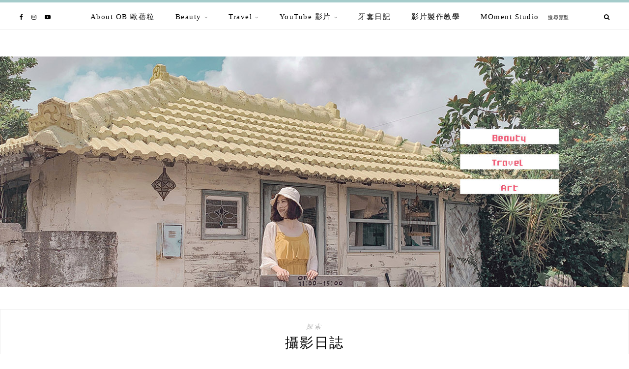

--- FILE ---
content_type: text/html; charset=UTF-8
request_url: https://obelie.tw/category/art/photo/
body_size: 25166
content:
<!DOCTYPE html>
<html lang="zh-TW">
<head>

	<meta charset="UTF-8">
	<meta http-equiv="X-UA-Compatible" content="IE=edge">
	
		<meta name="viewport" content="width=device-width, initial-scale=1">
		
	<link rel="profile" href="https://gmpg.org/xfn/11" />
	
	<link rel="pingback" href="https://obelie.tw/xmlrpc.php" />

	<meta name='robots' content='index, follow, max-image-preview:large, max-snippet:-1, max-video-preview:-1' />
	<style>img:is([sizes="auto" i], [sizes^="auto," i]) { contain-intrinsic-size: 3000px 1500px }</style>
	
	<!-- This site is optimized with the Yoast SEO plugin v26.7 - https://yoast.com/wordpress/plugins/seo/ -->
	<title>攝影日誌 彙整 - OB Obelie</title>
	<link rel="canonical" href="https://obelie.tw/category/art/photo/" />
	<link rel="next" href="https://obelie.tw/category/art/photo/page/2/" />
	<meta property="og:locale" content="zh_TW" />
	<meta property="og:type" content="article" />
	<meta property="og:title" content="攝影日誌 彙整 - OB Obelie" />
	<meta property="og:url" content="https://obelie.tw/category/art/photo/" />
	<meta property="og:site_name" content="OB Obelie" />
	<meta name="twitter:card" content="summary_large_image" />
	<script type="application/ld+json" class="yoast-schema-graph">{"@context":"https://schema.org","@graph":[{"@type":"CollectionPage","@id":"https://obelie.tw/category/art/photo/","url":"https://obelie.tw/category/art/photo/","name":"攝影日誌 彙整 - OB Obelie","isPartOf":{"@id":"https://obelie.tw/#website"},"primaryImageOfPage":{"@id":"https://obelie.tw/category/art/photo/#primaryimage"},"image":{"@id":"https://obelie.tw/category/art/photo/#primaryimage"},"thumbnailUrl":"https://obelie.tw/wp-content/uploads/20191104231116_14.jpg","breadcrumb":{"@id":"https://obelie.tw/category/art/photo/#breadcrumb"},"inLanguage":"zh-TW"},{"@type":"ImageObject","inLanguage":"zh-TW","@id":"https://obelie.tw/category/art/photo/#primaryimage","url":"https://obelie.tw/wp-content/uploads/20191104231116_14.jpg","contentUrl":"https://obelie.tw/wp-content/uploads/20191104231116_14.jpg","width":1920,"height":1080},{"@type":"BreadcrumbList","@id":"https://obelie.tw/category/art/photo/#breadcrumb","itemListElement":[{"@type":"ListItem","position":1,"name":"首頁","item":"https://obelie.tw/"},{"@type":"ListItem","position":2,"name":"Art","item":"https://obelie.tw/category/art/"},{"@type":"ListItem","position":3,"name":"攝影日誌"}]},{"@type":"WebSite","@id":"https://obelie.tw/#website","url":"https://obelie.tw/","name":"OB Obelie","description":"保養強迫症の生活美學","potentialAction":[{"@type":"SearchAction","target":{"@type":"EntryPoint","urlTemplate":"https://obelie.tw/?s={search_term_string}"},"query-input":{"@type":"PropertyValueSpecification","valueRequired":true,"valueName":"search_term_string"}}],"inLanguage":"zh-TW"}]}</script>
	<!-- / Yoast SEO plugin. -->


<link rel='dns-prefetch' href='//stats.wp.com' />
<link rel='dns-prefetch' href='//fonts.googleapis.com' />
<script type="text/javascript">
/* <![CDATA[ */
window._wpemojiSettings = {"baseUrl":"https:\/\/s.w.org\/images\/core\/emoji\/16.0.1\/72x72\/","ext":".png","svgUrl":"https:\/\/s.w.org\/images\/core\/emoji\/16.0.1\/svg\/","svgExt":".svg","source":{"concatemoji":"https:\/\/obelie.tw\/wp-includes\/js\/wp-emoji-release.min.js?ver=6.8.3"}};
/*! This file is auto-generated */
!function(s,n){var o,i,e;function c(e){try{var t={supportTests:e,timestamp:(new Date).valueOf()};sessionStorage.setItem(o,JSON.stringify(t))}catch(e){}}function p(e,t,n){e.clearRect(0,0,e.canvas.width,e.canvas.height),e.fillText(t,0,0);var t=new Uint32Array(e.getImageData(0,0,e.canvas.width,e.canvas.height).data),a=(e.clearRect(0,0,e.canvas.width,e.canvas.height),e.fillText(n,0,0),new Uint32Array(e.getImageData(0,0,e.canvas.width,e.canvas.height).data));return t.every(function(e,t){return e===a[t]})}function u(e,t){e.clearRect(0,0,e.canvas.width,e.canvas.height),e.fillText(t,0,0);for(var n=e.getImageData(16,16,1,1),a=0;a<n.data.length;a++)if(0!==n.data[a])return!1;return!0}function f(e,t,n,a){switch(t){case"flag":return n(e,"\ud83c\udff3\ufe0f\u200d\u26a7\ufe0f","\ud83c\udff3\ufe0f\u200b\u26a7\ufe0f")?!1:!n(e,"\ud83c\udde8\ud83c\uddf6","\ud83c\udde8\u200b\ud83c\uddf6")&&!n(e,"\ud83c\udff4\udb40\udc67\udb40\udc62\udb40\udc65\udb40\udc6e\udb40\udc67\udb40\udc7f","\ud83c\udff4\u200b\udb40\udc67\u200b\udb40\udc62\u200b\udb40\udc65\u200b\udb40\udc6e\u200b\udb40\udc67\u200b\udb40\udc7f");case"emoji":return!a(e,"\ud83e\udedf")}return!1}function g(e,t,n,a){var r="undefined"!=typeof WorkerGlobalScope&&self instanceof WorkerGlobalScope?new OffscreenCanvas(300,150):s.createElement("canvas"),o=r.getContext("2d",{willReadFrequently:!0}),i=(o.textBaseline="top",o.font="600 32px Arial",{});return e.forEach(function(e){i[e]=t(o,e,n,a)}),i}function t(e){var t=s.createElement("script");t.src=e,t.defer=!0,s.head.appendChild(t)}"undefined"!=typeof Promise&&(o="wpEmojiSettingsSupports",i=["flag","emoji"],n.supports={everything:!0,everythingExceptFlag:!0},e=new Promise(function(e){s.addEventListener("DOMContentLoaded",e,{once:!0})}),new Promise(function(t){var n=function(){try{var e=JSON.parse(sessionStorage.getItem(o));if("object"==typeof e&&"number"==typeof e.timestamp&&(new Date).valueOf()<e.timestamp+604800&&"object"==typeof e.supportTests)return e.supportTests}catch(e){}return null}();if(!n){if("undefined"!=typeof Worker&&"undefined"!=typeof OffscreenCanvas&&"undefined"!=typeof URL&&URL.createObjectURL&&"undefined"!=typeof Blob)try{var e="postMessage("+g.toString()+"("+[JSON.stringify(i),f.toString(),p.toString(),u.toString()].join(",")+"));",a=new Blob([e],{type:"text/javascript"}),r=new Worker(URL.createObjectURL(a),{name:"wpTestEmojiSupports"});return void(r.onmessage=function(e){c(n=e.data),r.terminate(),t(n)})}catch(e){}c(n=g(i,f,p,u))}t(n)}).then(function(e){for(var t in e)n.supports[t]=e[t],n.supports.everything=n.supports.everything&&n.supports[t],"flag"!==t&&(n.supports.everythingExceptFlag=n.supports.everythingExceptFlag&&n.supports[t]);n.supports.everythingExceptFlag=n.supports.everythingExceptFlag&&!n.supports.flag,n.DOMReady=!1,n.readyCallback=function(){n.DOMReady=!0}}).then(function(){return e}).then(function(){var e;n.supports.everything||(n.readyCallback(),(e=n.source||{}).concatemoji?t(e.concatemoji):e.wpemoji&&e.twemoji&&(t(e.twemoji),t(e.wpemoji)))}))}((window,document),window._wpemojiSettings);
/* ]]> */
</script>

<link rel='stylesheet' id='sbi_styles-css' href='https://obelie.tw/wp-content/plugins/instagram-feed/css/sbi-styles.min.css?ver=6.10.0' type='text/css' media='all' />
<style id='wp-emoji-styles-inline-css' type='text/css'>

	img.wp-smiley, img.emoji {
		display: inline !important;
		border: none !important;
		box-shadow: none !important;
		height: 1em !important;
		width: 1em !important;
		margin: 0 0.07em !important;
		vertical-align: -0.1em !important;
		background: none !important;
		padding: 0 !important;
	}
</style>
<link rel='stylesheet' id='wp-block-library-css' href='https://obelie.tw/wp-includes/css/dist/block-library/style.min.css?ver=6.8.3' type='text/css' media='all' />
<style id='wp-block-library-theme-inline-css' type='text/css'>
.wp-block-audio :where(figcaption){color:#555;font-size:13px;text-align:center}.is-dark-theme .wp-block-audio :where(figcaption){color:#ffffffa6}.wp-block-audio{margin:0 0 1em}.wp-block-code{border:1px solid #ccc;border-radius:4px;font-family:Menlo,Consolas,monaco,monospace;padding:.8em 1em}.wp-block-embed :where(figcaption){color:#555;font-size:13px;text-align:center}.is-dark-theme .wp-block-embed :where(figcaption){color:#ffffffa6}.wp-block-embed{margin:0 0 1em}.blocks-gallery-caption{color:#555;font-size:13px;text-align:center}.is-dark-theme .blocks-gallery-caption{color:#ffffffa6}:root :where(.wp-block-image figcaption){color:#555;font-size:13px;text-align:center}.is-dark-theme :root :where(.wp-block-image figcaption){color:#ffffffa6}.wp-block-image{margin:0 0 1em}.wp-block-pullquote{border-bottom:4px solid;border-top:4px solid;color:currentColor;margin-bottom:1.75em}.wp-block-pullquote cite,.wp-block-pullquote footer,.wp-block-pullquote__citation{color:currentColor;font-size:.8125em;font-style:normal;text-transform:uppercase}.wp-block-quote{border-left:.25em solid;margin:0 0 1.75em;padding-left:1em}.wp-block-quote cite,.wp-block-quote footer{color:currentColor;font-size:.8125em;font-style:normal;position:relative}.wp-block-quote:where(.has-text-align-right){border-left:none;border-right:.25em solid;padding-left:0;padding-right:1em}.wp-block-quote:where(.has-text-align-center){border:none;padding-left:0}.wp-block-quote.is-large,.wp-block-quote.is-style-large,.wp-block-quote:where(.is-style-plain){border:none}.wp-block-search .wp-block-search__label{font-weight:700}.wp-block-search__button{border:1px solid #ccc;padding:.375em .625em}:where(.wp-block-group.has-background){padding:1.25em 2.375em}.wp-block-separator.has-css-opacity{opacity:.4}.wp-block-separator{border:none;border-bottom:2px solid;margin-left:auto;margin-right:auto}.wp-block-separator.has-alpha-channel-opacity{opacity:1}.wp-block-separator:not(.is-style-wide):not(.is-style-dots){width:100px}.wp-block-separator.has-background:not(.is-style-dots){border-bottom:none;height:1px}.wp-block-separator.has-background:not(.is-style-wide):not(.is-style-dots){height:2px}.wp-block-table{margin:0 0 1em}.wp-block-table td,.wp-block-table th{word-break:normal}.wp-block-table :where(figcaption){color:#555;font-size:13px;text-align:center}.is-dark-theme .wp-block-table :where(figcaption){color:#ffffffa6}.wp-block-video :where(figcaption){color:#555;font-size:13px;text-align:center}.is-dark-theme .wp-block-video :where(figcaption){color:#ffffffa6}.wp-block-video{margin:0 0 1em}:root :where(.wp-block-template-part.has-background){margin-bottom:0;margin-top:0;padding:1.25em 2.375em}
</style>
<style id='classic-theme-styles-inline-css' type='text/css'>
/*! This file is auto-generated */
.wp-block-button__link{color:#fff;background-color:#32373c;border-radius:9999px;box-shadow:none;text-decoration:none;padding:calc(.667em + 2px) calc(1.333em + 2px);font-size:1.125em}.wp-block-file__button{background:#32373c;color:#fff;text-decoration:none}
</style>
<style id='achang-pencil-box-style-box-style-inline-css' type='text/css'>
.apb-highlighter-highlight{background:linear-gradient(to top,var(--apb-highlighter-color,#fff59d) 60%,transparent 60%);padding:2px 4px}.apb-highlighter-highlight,.apb-highlighter-line{border-radius:2px;-webkit-box-decoration-break:clone;box-decoration-break:clone;display:inline}.apb-highlighter-line{background:linear-gradient(transparent 40%,hsla(0,0%,100%,0) 40%,var(--apb-highlighter-color,#ccff90) 50%,transparent 70%);padding:3px 6px}.apb-underline{background:transparent;-webkit-box-decoration-break:clone;box-decoration-break:clone;display:inline;padding-bottom:2px;text-decoration:none}.apb-underline-normal{border-bottom:2px solid var(--apb-underline-color,red);padding-bottom:3px}.apb-underline-wavy{text-decoration-color:var(--apb-underline-color,red);text-decoration-line:underline;-webkit-text-decoration-skip-ink:none;text-decoration-skip-ink:none;text-decoration-style:wavy;text-decoration-thickness:2px;text-underline-offset:3px}.apb-underline-dashed{border-bottom:2px dashed var(--apb-underline-color,red);padding-bottom:3px}.apb-underline-crayon{background:linear-gradient(transparent 40%,hsla(0,0%,100%,0) 40%,var(--apb-underline-color,red) 90%,transparent 95%);border-radius:3px;padding:3px 6px;position:relative}.apb-font-size{display:inline}.apb-style-box{margin:1em 0;position:relative}.apb-style-box .apb-box-title{align-items:center;color:var(--apb-title-color,inherit);display:flex;font-size:var(--apb-title-font-size,1.2em);font-weight:700}.apb-style-box .apb-box-title .apb-title-icon{font-size:1em;margin-right:10px}.apb-style-box .apb-box-title .apb-title-text{flex-grow:1}.apb-style-box .apb-box-content>:first-child{margin-top:0}.apb-style-box .apb-box-content>:last-child{margin-bottom:0}.apb-layout-info{border-color:var(--apb-box-color,#ddd);border-radius:4px;border-style:var(--apb-border-line-style,solid);border-width:var(--apb-border-width,2px)}.apb-layout-info .apb-box-title{background-color:var(--apb-box-color,#ddd);color:var(--apb-title-color,#333);padding:10px 15px}.apb-layout-info .apb-box-content{background-color:#fff;padding:15px}.apb-layout-alert{border:1px solid transparent;border-radius:.375rem;padding:1rem}.apb-layout-alert .apb-box-content,.apb-layout-alert .apb-box-title{background:transparent;padding:0}.apb-layout-alert .apb-box-title{margin-bottom:.5rem}.apb-layout-alert.apb-alert-type-custom{background-color:var(--apb-box-color,#cfe2ff);border-color:var(--apb-border-color,#9ec5fe);border-style:var(--apb-border-line-style,solid);border-width:var(--apb-border-width,1px);color:var(--apb-title-color,#333)}.apb-layout-alert.apb-alert-type-custom .apb-box-title{color:var(--apb-title-color,#333)}.apb-layout-alert.apb-alert-type-info{background-color:#cfe2ff;border-color:#9ec5fe;color:#0a58ca}.apb-layout-alert.apb-alert-type-info .apb-box-title{color:var(--apb-title-color,#0a58ca)}.apb-layout-alert.apb-alert-type-success{background-color:#d1e7dd;border-color:#a3cfbb;color:#146c43}.apb-layout-alert.apb-alert-type-success .apb-box-title{color:var(--apb-title-color,#146c43)}.apb-layout-alert.apb-alert-type-warning{background-color:#fff3cd;border-color:#ffecb5;color:#664d03}.apb-layout-alert.apb-alert-type-warning .apb-box-title{color:var(--apb-title-color,#664d03)}.apb-layout-alert.apb-alert-type-danger{background-color:#f8d7da;border-color:#f1aeb5;color:#842029}.apb-layout-alert.apb-alert-type-danger .apb-box-title{color:var(--apb-title-color,#842029)}.apb-layout-morandi-alert{background-color:var(--apb-box-color,#f7f4eb);border:1px solid var(--apb-box-color,#f7f4eb);border-left:var(--apb-border-width,4px) solid var(--apb-border-color,#d9d2c6);border-radius:.375rem;box-shadow:0 1px 2px 0 rgba(0,0,0,.05);padding:1rem}.apb-layout-morandi-alert .apb-box-title{background:transparent;color:var(--apb-title-color,#2d3748);font-size:var(--apb-title-font-size,1em);font-weight:700;margin-bottom:.25rem;padding:0}.apb-layout-morandi-alert .apb-box-content{background:transparent;color:#4a5568;padding:0}.apb-layout-centered-title{background-color:#fff;border-color:var(--apb-box-color,#ddd);border-radius:4px;border-style:var(--apb-border-line-style,solid);border-width:var(--apb-border-width,2px);margin-top:1.5em;padding:25px 15px 15px;position:relative}.apb-layout-centered-title .apb-box-title{background:var(--apb-title-bg-color,#fff);color:var(--apb-title-color,var(--apb-box-color,#333));left:20px;padding:0 10px;position:absolute;top:-.8em}.apb-layout-centered-title .apb-box-content{background:transparent;padding:0}.wp-block-achang-pencil-box-code-box{border-radius:8px;box-shadow:0 2px 8px rgba(0,0,0,.1);font-family:Consolas,Monaco,Courier New,monospace;margin:1.5em 0;overflow:hidden;position:relative}.wp-block-achang-pencil-box-code-box .apb-code-box-header{align-items:center;border-bottom:1px solid;display:flex;font-size:13px;font-weight:500;justify-content:space-between;padding:12px 16px;position:relative}.wp-block-achang-pencil-box-code-box .apb-code-box-header .apb-code-language{font-family:-apple-system,BlinkMacSystemFont,Segoe UI,Roboto,sans-serif}.wp-block-achang-pencil-box-code-box .apb-code-content-wrapper{background:transparent;display:flex;max-height:500px;overflow:hidden;position:relative}.wp-block-achang-pencil-box-code-box .apb-line-numbers{border-right:1px solid;flex-shrink:0;font-size:14px;line-height:1.5;min-width:50px;overflow-y:auto;padding:16px 8px;text-align:right;-webkit-user-select:none;-moz-user-select:none;user-select:none;-ms-overflow-style:none;position:relative;scrollbar-width:none;z-index:1}.wp-block-achang-pencil-box-code-box .apb-line-numbers::-webkit-scrollbar{display:none}.wp-block-achang-pencil-box-code-box .apb-line-numbers .apb-line-number{display:block;line-height:1.5;white-space:nowrap}.wp-block-achang-pencil-box-code-box .apb-code-box-content{background:transparent;flex:1;font-size:14px;line-height:1.5;margin:0;min-width:0;overflow:auto;padding:16px;position:relative;white-space:pre!important;z-index:0}.wp-block-achang-pencil-box-code-box .apb-code-box-content code{background:transparent;border:none;display:block;font-family:inherit;font-size:inherit;line-height:inherit;margin:0;overflow-wrap:normal!important;padding:0;white-space:pre!important;word-break:normal!important}.wp-block-achang-pencil-box-code-box .apb-code-box-content code .token{display:inline}.wp-block-achang-pencil-box-code-box .apb-copy-button{background:transparent;border:1px solid;border-radius:4px;cursor:pointer;font-family:-apple-system,BlinkMacSystemFont,Segoe UI,Roboto,sans-serif;font-size:12px;padding:6px 12px;transition:all .2s ease}.wp-block-achang-pencil-box-code-box .apb-copy-button:hover{opacity:.8}.wp-block-achang-pencil-box-code-box .apb-copy-button:active{transform:scale(.95)}.wp-block-achang-pencil-box-code-box .apb-copy-button.apb-copy-success{animation:copySuccess .6s ease;background-color:#d4edda!important;border-color:#28a745!important;color:#155724!important}.wp-block-achang-pencil-box-code-box .apb-copy-button.apb-copy-error{animation:copyError .6s ease;background-color:#f8d7da!important;border-color:#dc3545!important;color:#721c24!important}.wp-block-achang-pencil-box-code-box .apb-copy-button-standalone{position:absolute;right:12px;top:12px;z-index:1}.apb-code-style-style-1{background:#f8f9fa;border:1px solid #e9ecef}.apb-code-style-style-1 .apb-code-box-header{background:#fff;border-bottom-color:#dee2e6;color:#495057}.apb-code-style-style-1 .apb-line-numbers{background:#f1f3f4;border-right-color:#dee2e6;color:#6c757d}.apb-code-style-style-1 .apb-code-box-content{background:#fff;color:#212529;text-shadow:none}.apb-code-style-style-1 .apb-code-box-content code[class*=language-]{text-shadow:none}.apb-code-style-style-1 .apb-copy-button{background:hsla(0,0%,100%,.8);border-color:#6c757d;color:#495057}.apb-code-style-style-1 .apb-copy-button:hover{background:#f8f9fa;border-color:#495057}.apb-code-style-style-1 .apb-copy-button.apb-copy-success{background:#d4edda;border-color:#28a745;color:#155724}.apb-code-style-style-1 .apb-copy-button.apb-copy-error{background:#f8d7da;border-color:#dc3545;color:#721c24}.apb-code-style-style-1 code .token.cdata,.apb-code-style-style-1 code .token.comment,.apb-code-style-style-1 code .token.doctype,.apb-code-style-style-1 code .token.prolog{color:#5a6b73}.apb-code-style-style-1 code .token.punctuation{color:#666}.apb-code-style-style-1 code .token.boolean,.apb-code-style-style-1 code .token.constant,.apb-code-style-style-1 code .token.deleted,.apb-code-style-style-1 code .token.number,.apb-code-style-style-1 code .token.property,.apb-code-style-style-1 code .token.symbol,.apb-code-style-style-1 code .token.tag{color:#d73a49}.apb-code-style-style-1 code .token.attr-name,.apb-code-style-style-1 code .token.builtin,.apb-code-style-style-1 code .token.char,.apb-code-style-style-1 code .token.inserted,.apb-code-style-style-1 code .token.selector,.apb-code-style-style-1 code .token.string{color:#22863a}.apb-code-style-style-1 code .token.entity,.apb-code-style-style-1 code .token.operator,.apb-code-style-style-1 code .token.url{color:#6f42c1}.apb-code-style-style-1 code .token.atrule,.apb-code-style-style-1 code .token.attr-value,.apb-code-style-style-1 code .token.keyword{color:#005cc5}.apb-code-style-style-1 code .token.class-name,.apb-code-style-style-1 code .token.function{color:#6f42c1}.apb-code-style-style-1 code .token.important,.apb-code-style-style-1 code .token.regex,.apb-code-style-style-1 code .token.variable{color:#e36209}.apb-code-style-style-2{background:#1e1e1e;border:1px solid #333}.apb-code-style-style-2 .apb-code-box-header{background:#2d2d30;border-bottom-color:#3e3e42;color:#ccc}.apb-code-style-style-2 .apb-line-numbers{background:#252526;border-right-color:#3e3e42;color:#858585}.apb-code-style-style-2 .apb-code-box-content{background:#1e1e1e;color:#f0f0f0}.apb-code-style-style-2 .apb-copy-button{background:rgba(45,45,48,.8);border-color:#6c6c6c;color:#ccc}.apb-code-style-style-2 .apb-copy-button:hover{background:#3e3e42;border-color:#ccc}.apb-code-style-style-2 .apb-copy-button.apb-copy-success{background:#0e5132;border-color:#28a745;color:#d4edda}.apb-code-style-style-2 .apb-copy-button.apb-copy-error{background:#58151c;border-color:#dc3545;color:#f8d7da}.apb-code-style-style-2 code .token.cdata,.apb-code-style-style-2 code .token.comment,.apb-code-style-style-2 code .token.doctype,.apb-code-style-style-2 code .token.prolog{color:#6a9955}.apb-code-style-style-2 code .token.punctuation{color:#d4d4d4}.apb-code-style-style-2 code .token.boolean,.apb-code-style-style-2 code .token.constant,.apb-code-style-style-2 code .token.deleted,.apb-code-style-style-2 code .token.number,.apb-code-style-style-2 code .token.property,.apb-code-style-style-2 code .token.symbol,.apb-code-style-style-2 code .token.tag{color:#b5cea8}.apb-code-style-style-2 code .token.attr-name,.apb-code-style-style-2 code .token.builtin,.apb-code-style-style-2 code .token.char,.apb-code-style-style-2 code .token.inserted,.apb-code-style-style-2 code .token.selector,.apb-code-style-style-2 code .token.string{color:#ce9178}.apb-code-style-style-2 code .token.entity,.apb-code-style-style-2 code .token.operator,.apb-code-style-style-2 code .token.url{color:#d4d4d4}.apb-code-style-style-2 code .token.atrule,.apb-code-style-style-2 code .token.attr-value,.apb-code-style-style-2 code .token.keyword{color:#569cd6}.apb-code-style-style-2 code .token.class-name,.apb-code-style-style-2 code .token.function{color:#dcdcaa}.apb-code-style-style-2 code .token.important,.apb-code-style-style-2 code .token.regex,.apb-code-style-style-2 code .token.variable{color:#ff8c00}@keyframes copySuccess{0%{transform:scale(1)}50%{background-color:#28a745;color:#fff;transform:scale(1.1)}to{transform:scale(1)}}@keyframes copyError{0%{transform:translateX(0)}25%{transform:translateX(-5px)}75%{transform:translateX(5px)}to{transform:translateX(0)}}@media(max-width:768px){.wp-block-achang-pencil-box-code-box .apb-code-box-header{font-size:12px;padding:10px 12px}.wp-block-achang-pencil-box-code-box .apb-line-numbers{font-size:11px;min-width:35px;padding:12px 6px}.wp-block-achang-pencil-box-code-box .apb-code-box-content{font-size:13px;padding:12px}.wp-block-achang-pencil-box-code-box .apb-copy-button{font-size:11px;padding:4px 8px}}@media print{.wp-block-achang-pencil-box-code-box{border:1px solid #000;box-shadow:none}.wp-block-achang-pencil-box-code-box .apb-copy-button{display:none}.wp-block-achang-pencil-box-code-box .apb-code-content-wrapper{max-height:none;overflow:visible}}

</style>
<link rel='stylesheet' id='mediaelement-css' href='https://obelie.tw/wp-includes/js/mediaelement/mediaelementplayer-legacy.min.css?ver=4.2.17' type='text/css' media='all' />
<link rel='stylesheet' id='wp-mediaelement-css' href='https://obelie.tw/wp-includes/js/mediaelement/wp-mediaelement.min.css?ver=6.8.3' type='text/css' media='all' />
<style id='jetpack-sharing-buttons-style-inline-css' type='text/css'>
.jetpack-sharing-buttons__services-list{display:flex;flex-direction:row;flex-wrap:wrap;gap:0;list-style-type:none;margin:5px;padding:0}.jetpack-sharing-buttons__services-list.has-small-icon-size{font-size:12px}.jetpack-sharing-buttons__services-list.has-normal-icon-size{font-size:16px}.jetpack-sharing-buttons__services-list.has-large-icon-size{font-size:24px}.jetpack-sharing-buttons__services-list.has-huge-icon-size{font-size:36px}@media print{.jetpack-sharing-buttons__services-list{display:none!important}}.editor-styles-wrapper .wp-block-jetpack-sharing-buttons{gap:0;padding-inline-start:0}ul.jetpack-sharing-buttons__services-list.has-background{padding:1.25em 2.375em}
</style>
<style id='global-styles-inline-css' type='text/css'>
:root{--wp--preset--aspect-ratio--square: 1;--wp--preset--aspect-ratio--4-3: 4/3;--wp--preset--aspect-ratio--3-4: 3/4;--wp--preset--aspect-ratio--3-2: 3/2;--wp--preset--aspect-ratio--2-3: 2/3;--wp--preset--aspect-ratio--16-9: 16/9;--wp--preset--aspect-ratio--9-16: 9/16;--wp--preset--color--black: #000000;--wp--preset--color--cyan-bluish-gray: #abb8c3;--wp--preset--color--white: #ffffff;--wp--preset--color--pale-pink: #f78da7;--wp--preset--color--vivid-red: #cf2e2e;--wp--preset--color--luminous-vivid-orange: #ff6900;--wp--preset--color--luminous-vivid-amber: #fcb900;--wp--preset--color--light-green-cyan: #7bdcb5;--wp--preset--color--vivid-green-cyan: #00d084;--wp--preset--color--pale-cyan-blue: #8ed1fc;--wp--preset--color--vivid-cyan-blue: #0693e3;--wp--preset--color--vivid-purple: #9b51e0;--wp--preset--gradient--vivid-cyan-blue-to-vivid-purple: linear-gradient(135deg,rgba(6,147,227,1) 0%,rgb(155,81,224) 100%);--wp--preset--gradient--light-green-cyan-to-vivid-green-cyan: linear-gradient(135deg,rgb(122,220,180) 0%,rgb(0,208,130) 100%);--wp--preset--gradient--luminous-vivid-amber-to-luminous-vivid-orange: linear-gradient(135deg,rgba(252,185,0,1) 0%,rgba(255,105,0,1) 100%);--wp--preset--gradient--luminous-vivid-orange-to-vivid-red: linear-gradient(135deg,rgba(255,105,0,1) 0%,rgb(207,46,46) 100%);--wp--preset--gradient--very-light-gray-to-cyan-bluish-gray: linear-gradient(135deg,rgb(238,238,238) 0%,rgb(169,184,195) 100%);--wp--preset--gradient--cool-to-warm-spectrum: linear-gradient(135deg,rgb(74,234,220) 0%,rgb(151,120,209) 20%,rgb(207,42,186) 40%,rgb(238,44,130) 60%,rgb(251,105,98) 80%,rgb(254,248,76) 100%);--wp--preset--gradient--blush-light-purple: linear-gradient(135deg,rgb(255,206,236) 0%,rgb(152,150,240) 100%);--wp--preset--gradient--blush-bordeaux: linear-gradient(135deg,rgb(254,205,165) 0%,rgb(254,45,45) 50%,rgb(107,0,62) 100%);--wp--preset--gradient--luminous-dusk: linear-gradient(135deg,rgb(255,203,112) 0%,rgb(199,81,192) 50%,rgb(65,88,208) 100%);--wp--preset--gradient--pale-ocean: linear-gradient(135deg,rgb(255,245,203) 0%,rgb(182,227,212) 50%,rgb(51,167,181) 100%);--wp--preset--gradient--electric-grass: linear-gradient(135deg,rgb(202,248,128) 0%,rgb(113,206,126) 100%);--wp--preset--gradient--midnight: linear-gradient(135deg,rgb(2,3,129) 0%,rgb(40,116,252) 100%);--wp--preset--font-size--small: 13px;--wp--preset--font-size--medium: 20px;--wp--preset--font-size--large: 36px;--wp--preset--font-size--x-large: 42px;--wp--preset--spacing--20: 0.44rem;--wp--preset--spacing--30: 0.67rem;--wp--preset--spacing--40: 1rem;--wp--preset--spacing--50: 1.5rem;--wp--preset--spacing--60: 2.25rem;--wp--preset--spacing--70: 3.38rem;--wp--preset--spacing--80: 5.06rem;--wp--preset--shadow--natural: 6px 6px 9px rgba(0, 0, 0, 0.2);--wp--preset--shadow--deep: 12px 12px 50px rgba(0, 0, 0, 0.4);--wp--preset--shadow--sharp: 6px 6px 0px rgba(0, 0, 0, 0.2);--wp--preset--shadow--outlined: 6px 6px 0px -3px rgba(255, 255, 255, 1), 6px 6px rgba(0, 0, 0, 1);--wp--preset--shadow--crisp: 6px 6px 0px rgba(0, 0, 0, 1);}:where(.is-layout-flex){gap: 0.5em;}:where(.is-layout-grid){gap: 0.5em;}body .is-layout-flex{display: flex;}.is-layout-flex{flex-wrap: wrap;align-items: center;}.is-layout-flex > :is(*, div){margin: 0;}body .is-layout-grid{display: grid;}.is-layout-grid > :is(*, div){margin: 0;}:where(.wp-block-columns.is-layout-flex){gap: 2em;}:where(.wp-block-columns.is-layout-grid){gap: 2em;}:where(.wp-block-post-template.is-layout-flex){gap: 1.25em;}:where(.wp-block-post-template.is-layout-grid){gap: 1.25em;}.has-black-color{color: var(--wp--preset--color--black) !important;}.has-cyan-bluish-gray-color{color: var(--wp--preset--color--cyan-bluish-gray) !important;}.has-white-color{color: var(--wp--preset--color--white) !important;}.has-pale-pink-color{color: var(--wp--preset--color--pale-pink) !important;}.has-vivid-red-color{color: var(--wp--preset--color--vivid-red) !important;}.has-luminous-vivid-orange-color{color: var(--wp--preset--color--luminous-vivid-orange) !important;}.has-luminous-vivid-amber-color{color: var(--wp--preset--color--luminous-vivid-amber) !important;}.has-light-green-cyan-color{color: var(--wp--preset--color--light-green-cyan) !important;}.has-vivid-green-cyan-color{color: var(--wp--preset--color--vivid-green-cyan) !important;}.has-pale-cyan-blue-color{color: var(--wp--preset--color--pale-cyan-blue) !important;}.has-vivid-cyan-blue-color{color: var(--wp--preset--color--vivid-cyan-blue) !important;}.has-vivid-purple-color{color: var(--wp--preset--color--vivid-purple) !important;}.has-black-background-color{background-color: var(--wp--preset--color--black) !important;}.has-cyan-bluish-gray-background-color{background-color: var(--wp--preset--color--cyan-bluish-gray) !important;}.has-white-background-color{background-color: var(--wp--preset--color--white) !important;}.has-pale-pink-background-color{background-color: var(--wp--preset--color--pale-pink) !important;}.has-vivid-red-background-color{background-color: var(--wp--preset--color--vivid-red) !important;}.has-luminous-vivid-orange-background-color{background-color: var(--wp--preset--color--luminous-vivid-orange) !important;}.has-luminous-vivid-amber-background-color{background-color: var(--wp--preset--color--luminous-vivid-amber) !important;}.has-light-green-cyan-background-color{background-color: var(--wp--preset--color--light-green-cyan) !important;}.has-vivid-green-cyan-background-color{background-color: var(--wp--preset--color--vivid-green-cyan) !important;}.has-pale-cyan-blue-background-color{background-color: var(--wp--preset--color--pale-cyan-blue) !important;}.has-vivid-cyan-blue-background-color{background-color: var(--wp--preset--color--vivid-cyan-blue) !important;}.has-vivid-purple-background-color{background-color: var(--wp--preset--color--vivid-purple) !important;}.has-black-border-color{border-color: var(--wp--preset--color--black) !important;}.has-cyan-bluish-gray-border-color{border-color: var(--wp--preset--color--cyan-bluish-gray) !important;}.has-white-border-color{border-color: var(--wp--preset--color--white) !important;}.has-pale-pink-border-color{border-color: var(--wp--preset--color--pale-pink) !important;}.has-vivid-red-border-color{border-color: var(--wp--preset--color--vivid-red) !important;}.has-luminous-vivid-orange-border-color{border-color: var(--wp--preset--color--luminous-vivid-orange) !important;}.has-luminous-vivid-amber-border-color{border-color: var(--wp--preset--color--luminous-vivid-amber) !important;}.has-light-green-cyan-border-color{border-color: var(--wp--preset--color--light-green-cyan) !important;}.has-vivid-green-cyan-border-color{border-color: var(--wp--preset--color--vivid-green-cyan) !important;}.has-pale-cyan-blue-border-color{border-color: var(--wp--preset--color--pale-cyan-blue) !important;}.has-vivid-cyan-blue-border-color{border-color: var(--wp--preset--color--vivid-cyan-blue) !important;}.has-vivid-purple-border-color{border-color: var(--wp--preset--color--vivid-purple) !important;}.has-vivid-cyan-blue-to-vivid-purple-gradient-background{background: var(--wp--preset--gradient--vivid-cyan-blue-to-vivid-purple) !important;}.has-light-green-cyan-to-vivid-green-cyan-gradient-background{background: var(--wp--preset--gradient--light-green-cyan-to-vivid-green-cyan) !important;}.has-luminous-vivid-amber-to-luminous-vivid-orange-gradient-background{background: var(--wp--preset--gradient--luminous-vivid-amber-to-luminous-vivid-orange) !important;}.has-luminous-vivid-orange-to-vivid-red-gradient-background{background: var(--wp--preset--gradient--luminous-vivid-orange-to-vivid-red) !important;}.has-very-light-gray-to-cyan-bluish-gray-gradient-background{background: var(--wp--preset--gradient--very-light-gray-to-cyan-bluish-gray) !important;}.has-cool-to-warm-spectrum-gradient-background{background: var(--wp--preset--gradient--cool-to-warm-spectrum) !important;}.has-blush-light-purple-gradient-background{background: var(--wp--preset--gradient--blush-light-purple) !important;}.has-blush-bordeaux-gradient-background{background: var(--wp--preset--gradient--blush-bordeaux) !important;}.has-luminous-dusk-gradient-background{background: var(--wp--preset--gradient--luminous-dusk) !important;}.has-pale-ocean-gradient-background{background: var(--wp--preset--gradient--pale-ocean) !important;}.has-electric-grass-gradient-background{background: var(--wp--preset--gradient--electric-grass) !important;}.has-midnight-gradient-background{background: var(--wp--preset--gradient--midnight) !important;}.has-small-font-size{font-size: var(--wp--preset--font-size--small) !important;}.has-medium-font-size{font-size: var(--wp--preset--font-size--medium) !important;}.has-large-font-size{font-size: var(--wp--preset--font-size--large) !important;}.has-x-large-font-size{font-size: var(--wp--preset--font-size--x-large) !important;}
:where(.wp-block-post-template.is-layout-flex){gap: 1.25em;}:where(.wp-block-post-template.is-layout-grid){gap: 1.25em;}
:where(.wp-block-columns.is-layout-flex){gap: 2em;}:where(.wp-block-columns.is-layout-grid){gap: 2em;}
:root :where(.wp-block-pullquote){font-size: 1.5em;line-height: 1.6;}
</style>
<link rel='stylesheet' id='achang-pencil-box-css' href='https://obelie.tw/wp-content/plugins/achang-pencil-box/public/css/achang-pencil-box-public.css?ver=1.9.3.1762423001.1.1' type='text/css' media='all' />
<link rel='stylesheet' id='atd-public-style-css' href='https://obelie.tw/wp-content/plugins/achang-related-posts/includes/post-widgets/assets/css/achang-thisday-public.css?ver=1.1.7' type='text/css' media='all' />
<link rel='stylesheet' id='wpa-css-css' href='https://obelie.tw/wp-content/plugins/honeypot/includes/css/wpa.css?ver=2.3.04' type='text/css' media='all' />
<link rel='stylesheet' id='achang_pt-frontend-css-css' href='https://obelie.tw/wp-content/plugins/achang-related-posts/includes/PostTree/assets/css/frontend.css?ver=1768290453' type='text/css' media='all' />
<link rel='stylesheet' id='achang_pt-category-tree-css-css' href='https://obelie.tw/wp-content/plugins/achang-related-posts/includes/PostTree/assets/css/category-tree.css?ver=1768290453' type='text/css' media='all' />
<link rel='stylesheet' id='achang_pt-shortcode-css-css' href='https://obelie.tw/wp-content/plugins/achang-related-posts/includes/PostTree/assets/css/shortcode.css?ver=1768290453' type='text/css' media='all' />
<link rel='stylesheet' id='zlotus-style-css' href='https://obelie.tw/wp-content/themes/zlotus-child/style.css?ver=6.8.3' type='text/css' media='all' />
<link rel='stylesheet' id='font-awesome-css' href='https://obelie.tw/wp-content/themes/zlotus/css/font-awesome.min.css?ver=6.8.3' type='text/css' media='all' />
<link rel='stylesheet' id='bxslider-css' href='https://obelie.tw/wp-content/themes/zlotus/css/jquery.bxslider.css?ver=6.8.3' type='text/css' media='all' />
<link rel='stylesheet' id='zlotus-respon-css' href='https://obelie.tw/wp-content/themes/zlotus/css/responsive.css?ver=6.8.3' type='text/css' media='all' />
<link rel='stylesheet' id='zlotus_fonts-css' href='//fonts.googleapis.com/css?family=Work+Sans%3A400%2C500%2C600%2C700%7CMontserrat%3A400%2C500%2C600%2C700&#038;ver=1.0.0' type='text/css' media='all' />
<link rel='stylesheet' id='achang-parent-style-css' href='https://obelie.tw/wp-content/themes/zlotus/style.css?ver=1.0.1' type='text/css' media='all' />
<link rel='stylesheet' id='achang-parent-respon-css' href='https://obelie.tw/wp-content/themes/zlotus/css/responsive.css?ver=6.8.3' type='text/css' media='all' />
<link rel='stylesheet' id='achang-child-style-css' href='https://obelie.tw/wp-content/themes/zlotus-child/assets/achang-theme-child.css?ver=1769097868' type='text/css' media='all' />
<link rel='stylesheet' id='dtree.css-css' href='https://obelie.tw/wp-content/plugins/wp-dtree-30/wp-dtree.min.css?ver=4.4.5' type='text/css' media='all' />
<script type="text/javascript" src="https://obelie.tw/wp-includes/js/jquery/jquery.min.js?ver=3.7.1" id="jquery-core-js"></script>
<script type="text/javascript" src="https://obelie.tw/wp-includes/js/jquery/jquery-migrate.min.js?ver=3.4.1" id="jquery-migrate-js"></script>
<script type="text/javascript" id="wk-tag-manager-script-js-after">
/* <![CDATA[ */
function shouldTrack(){
var trackLoggedIn = true;
var loggedIn = false;
if(!loggedIn){
return true;
} else if( trackLoggedIn ) {
return true;
}
return false;
}
function hasWKGoogleAnalyticsCookie() {
return (new RegExp('wp_wk_ga_untrack_' + document.location.hostname)).test(document.cookie);
}
if (!hasWKGoogleAnalyticsCookie() && shouldTrack()) {
//Google Tag Manager
(function (w, d, s, l, i) {
w[l] = w[l] || [];
w[l].push({
'gtm.start':
new Date().getTime(), event: 'gtm.js'
});
var f = d.getElementsByTagName(s)[0],
j = d.createElement(s), dl = l != 'dataLayer' ? '&l=' + l : '';
j.async = true;
j.src =
'https://www.googletagmanager.com/gtm.js?id=' + i + dl;
f.parentNode.insertBefore(j, f);
})(window, document, 'script', 'dataLayer', 'GTM-PZ9SRX3');
}
/* ]]> */
</script>
<script type="text/javascript" src="https://obelie.tw/wp-content/themes/zlotus/js/fitvids.js?ver%5B0%5D=jquery" id="fitvids-js"></script>
<script type="text/javascript" id="dtree-js-extra">
/* <![CDATA[ */
var WPdTreeSettings = {"animate":"1","duration":"250","imgurl":"https:\/\/obelie.tw\/wp-content\/plugins\/wp-dtree-30\/"};
/* ]]> */
</script>
<script type="text/javascript" src="https://obelie.tw/wp-content/plugins/wp-dtree-30/wp-dtree.min.js?ver=4.4.5" id="dtree-js"></script>
<link rel="https://api.w.org/" href="https://obelie.tw/wp-json/" /><link rel="alternate" title="JSON" type="application/json" href="https://obelie.tw/wp-json/wp/v2/categories/6" /><meta name="generator" content="WordPress 6.8.3" />
<meta property="fb:app_id" content="194662451455565"/>	<style>img#wpstats{display:none}</style>
		<script async src="https://pagead2.googlesyndication.com/pagead/js/adsbygoogle.js?client=ca-pub-9767966869087000"
     crossorigin="anonymous"></script>    <style type="text/css">
	
						
																						
																		
												
														
						
																																																
				
				
						
								
																				
																				
				
    </style>
    <script data-ad-client="ca-pub-9712588270075189" async src="https://pagead2.googlesyndication.com/pagead/js/adsbygoogle.js"></script><link rel="icon" href="https://obelie.tw/wp-content/uploads/20181110131516_83-32x32.png" sizes="32x32" />
<link rel="icon" href="https://obelie.tw/wp-content/uploads/20181110131516_83-192x192.png" sizes="192x192" />
<link rel="apple-touch-icon" href="https://obelie.tw/wp-content/uploads/20181110131516_83-180x180.png" />
<meta name="msapplication-TileImage" content="https://obelie.tw/wp-content/uploads/20181110131516_83-270x270.png" />
	
<link rel="preload" as="image" href="https://obelie.tw/wp-content/uploads/20191104231116_14.jpg" media="(max-resolution:1920wdpi)"><link rel="preload" as="image" href="https://obelie.tw/wp-content/uploads/20191104231116_14-768x432.jpg" media="(max-resolution:768wdpi)"></head>

<body class="archive category category-photo category-6 wp-theme-zlotus wp-child-theme-zlotus-child">


	
	<div id="top-bar">
		
				<div id="top-social" >
				<a href="https://facebook.com/obphotoloving/" target="_blank"><i class="fa fa-facebook"></i></a>		<a href="https://instagram.com/obeliewu" target="_blank"><i class="fa fa-instagram"></i></a>					<a href="https://youtube.com/obeliewu" target="_blank"><i class="fa fa-youtube-play"></i></a>								</div>
				
		<nav id="navigation">
		
			<div id="nav-wrapper">
				<ul id="menu-pcm" class="menu"><li id="menu-item-288" class="menu-item menu-item-type-post_type menu-item-object-page menu-item-288"><a href="https://obelie.tw/about-obelie/">About OB 歐蓓粒</a></li>
<li id="menu-item-1640" class="menu-item menu-item-type-taxonomy menu-item-object-category menu-item-has-children menu-item-1640"><a href="https://obelie.tw/category/beauty/">Beauty</a>
<ul class="sub-menu">
	<li id="menu-item-1639" class="menu-item menu-item-type-taxonomy menu-item-object-category menu-item-1639"><a href="https://obelie.tw/category/beauty/skincare/">保養</a></li>
	<li id="menu-item-276" class="menu-item menu-item-type-taxonomy menu-item-object-category menu-item-276"><a href="https://obelie.tw/category/beauty/hair/">頭髮</a></li>
	<li id="menu-item-1641" class="menu-item menu-item-type-taxonomy menu-item-object-category menu-item-1641"><a href="https://obelie.tw/category/beauty/makeup/">彩妝</a></li>
</ul>
</li>
<li id="menu-item-4519" class="menu-item menu-item-type-taxonomy menu-item-object-category menu-item-has-children menu-item-4519"><a href="https://obelie.tw/category/travel/">Travel</a>
<ul class="sub-menu">
	<li id="menu-item-4520" class="menu-item menu-item-type-taxonomy menu-item-object-category menu-item-4520"><a href="https://obelie.tw/category/travel/foreign/">海外</a></li>
	<li id="menu-item-4521" class="menu-item menu-item-type-taxonomy menu-item-object-category menu-item-4521"><a href="https://obelie.tw/category/travel/taiwan/">台灣</a></li>
</ul>
</li>
<li id="menu-item-342" class="menu-item menu-item-type-taxonomy menu-item-object-category menu-item-has-children menu-item-342"><a href="https://obelie.tw/category/video/">YouTube 影片</a>
<ul class="sub-menu">
	<li id="menu-item-343" class="menu-item menu-item-type-taxonomy menu-item-object-category menu-item-343"><a href="https://obelie.tw/category/video/video-makeup/">影音/彩妝</a></li>
	<li id="menu-item-344" class="menu-item menu-item-type-taxonomy menu-item-object-category menu-item-344"><a href="https://obelie.tw/category/video/video-skincare/">影音/保養</a></li>
	<li id="menu-item-345" class="menu-item menu-item-type-taxonomy menu-item-object-category menu-item-345"><a href="https://obelie.tw/category/video/video-shopping/">影音/購物</a></li>
	<li id="menu-item-346" class="menu-item menu-item-type-taxonomy menu-item-object-category menu-item-346"><a href="https://obelie.tw/category/video/video-vlog/">影音/生活</a></li>
</ul>
</li>
<li id="menu-item-277" class="menu-item menu-item-type-taxonomy menu-item-object-category menu-item-277"><a href="https://obelie.tw/category/beauty/braces/">牙套日記</a></li>
<li id="menu-item-2298" class="menu-item menu-item-type-taxonomy menu-item-object-category menu-item-2298"><a href="https://obelie.tw/category/video/video-make-video/">影片製作教學</a></li>
<li id="menu-item-2164" class="menu-item menu-item-type-custom menu-item-object-custom menu-item-2164"><a href="https://www.facebook.com/MOmentstudio2016">MOment Studio</a></li>
</ul>			</div>
			
			<div id="slick-mobile-menu"></div>
		
		</nav>
		
		<div id="top-bar-right">
		
						
						<div class="top-search desktop-search">
				<form role="search" method="get" class="searchform" action="https://obelie.tw/">
	<input type="text" placeholder="搜尋類型" name="s" class="s" />
	<button type="submit" class="search-button">
		<i class="fa fa-search"></i>
	</button>
</form>			</div>
			<div class="top-search mobile-search">
				<a href="#"><i class="fa fa-search"></i></a>
			</div>
			<div id="show-search">
				<form role="search" method="get" class="searchform" action="https://obelie.tw/">
	<input type="text" placeholder="搜尋類型" name="s" class="s" />
	<button type="submit" class="search-button">
		<i class="fa fa-search"></i>
	</button>
</form>				<a href="#" class="close-search"><i class="fa fa-close"></i></a>
			</div>
						
			<div id="mobile-social">
								<a href="https://facebook.com/obphotoloving/" target="_blank"><i class="fa fa-facebook"></i></a>		<a href="https://instagram.com/obeliewu" target="_blank"><i class="fa fa-instagram"></i></a>					<a href="https://youtube.com/obeliewu" target="_blank"><i class="fa fa-youtube-play"></i></a>												</div>
		
		</div>
		
	</div>
	
	<header id="header" class="">
		
		<div id="logo">
							
									<h2><a href="https://obelie.tw/"><img src="https://obelie.tw/wp-content/uploads/20190524165023_62.jpg" alt="OB Obelie" /></a></h2>
								
					</div>
	
	</header>	
	<div class="archive-box">
		<div class="sp-container">
			<div class="sp-row">
				<div class="sp-col-12">
					<span>探索</span> 
					<h1>攝影日誌</h1>
					
										
				</div>
			</div>
		</div>
	</div>
	
	<div class="sp-container ">
		
		<div class="sp-row">
		
			<div id="main" >
				
				<div class="sp-row post-layout ">
					
								
										
													<div class="sp-col-12">
<article id="post-2546" class="post-2546 post type-post status-publish format-standard has-post-thumbnail hentry category-video-make-video category-photo tag-35 tag-673 tag-715 tag-832 tag-833 tag-834 tag-835 tag-836 tag-837 tag-838 tag-839">

	<div class="post-header">
		
				<span class="cat"><a href="https://obelie.tw/category/video/video-make-video/" rel="category tag">影音/影片製作</a><span>&#8226;</span> <a href="https://obelie.tw/category/art/photo/" rel="category tag">攝影日誌</a></span>
				
					<h2 class="entry-title"><a href="https://obelie.tw/video_ep7/">女生攝影Ep7: 拍出美美的景深夢幻感？光圈、焦段基本應用</a></h2>
				
				<span class="sp-date"><a href="https://obelie.tw/video_ep7/"><span class="updated published">2019-11-05</span></a></span>
				
	</div>
	
		
									<div class="post-img">
											<a href="https://obelie.tw/video_ep7/"><img width="1920" height="1080" src="https://obelie.tw/wp-content/uploads/20191104231116_14.jpg" class="attachment- size- wp-post-image" alt="" decoding="async" fetchpriority="high" srcset="https://obelie.tw/wp-content/uploads/20191104231116_14.jpg 1920w, https://obelie.tw/wp-content/uploads/20191104231116_14-768x432.jpg 768w" sizes="(max-width: 1920px) 100vw, 1920px" /></a>
									</div>
							
		
	
	<div class="post-entry">
		
				
							
				<p>以前剛接觸攝影的時候 最喜歡的就是後面朦朧的感覺 特別是在被攝物後面有光點的畫面 就覺得特別有氣氛 &gt;///&lt;&hellip;</p>
				
					
				
				
			
		
	</div>
	
	<div class="post-meta ">
		
				<div class="read-more">
			<a href="https://obelie.tw/video_ep7/">繼續閱讀</a>
		</div>
				
				<div class="meta-comment">
			<a href="https://obelie.tw/video_ep7/#respond"><i class="fa fa-comment"></i> 0</a>
		</div>
				
				<div class="post-share">
			<a target="_blank" title="Facebook" href="https://www.facebook.com/sharer/sharer.php?u=https://obelie.tw/video_ep7/"><i class="fa fa-facebook"></i></a>
			<a target="_blank" title="Twitter" href="https://twitter.com/intent/tweet?text=Check%20out%20this%20article:%20%E5%A5%B3%E7%94%9F%E6%94%9D%E5%BD%B1Ep7%3A+%E6%8B%8D%E5%87%BA%E7%BE%8E%E7%BE%8E%E7%9A%84%E6%99%AF%E6%B7%B1%E5%A4%A2%E5%B9%BB%E6%84%9F%EF%BC%9F%E5%85%89%E5%9C%88%E3%80%81%E7%84%A6%E6%AE%B5%E5%9F%BA%E6%9C%AC%E6%87%89%E7%94%A8&url=https://obelie.tw/video_ep7/"><i class="fa fa-twitter"></i></a>
						<a data-pin-do="none" target="_blank" title="Pinterest" href="https://pinterest.com/pin/create/button/?url=https://obelie.tw/video_ep7/&media=https://obelie.tw/wp-content/uploads/20191104231116_14.jpg&description=%E5%A5%B3%E7%94%9F%E6%94%9D%E5%BD%B1Ep7%3A+%E6%8B%8D%E5%87%BA%E7%BE%8E%E7%BE%8E%E7%9A%84%E6%99%AF%E6%B7%B1%E5%A4%A2%E5%B9%BB%E6%84%9F%EF%BC%9F%E5%85%89%E5%9C%88%E3%80%81%E7%84%A6%E6%AE%B5%E5%9F%BA%E6%9C%AC%E6%87%89%E7%94%A8"><i class="fa fa-pinterest"></i></a>
			<a target="_blank" title="Linked In" href="https://www.linkedin.com/shareArticle?mini=true&url=https://obelie.tw/video_ep7/"><i class="fa fa-linkedin"></i></a>
		</div>
				
	</div>

	


	

</article>
</div>
											
						
				
								
										
													<div class="sp-col-12">
<article id="post-2469" class="list-item post-2469 post type-post status-publish format-standard has-post-thumbnail hentry category-video-make-video category-photo tag-dji tag-whatsinmybag tag-778 tag-779 tag-780 tag-781 tag-782 tag-pelican tag-mavic2pro tag-785 tag-786 tag-787">
	
			<div class="post-img">
			<a href="https://obelie.tw/ep6wimb1015/"><img width="1920" height="1080" src="https://obelie.tw/wp-content/uploads/20191015200520_34.jpg" class="attachment-full size-full wp-post-image" alt="" decoding="async" srcset="https://obelie.tw/wp-content/uploads/20191015200520_34.jpg 1920w, https://obelie.tw/wp-content/uploads/20191015200520_34-768x432.jpg 768w" sizes="(max-width: 1920px) 100vw, 1920px" /></a>
		</div>
		
	<div class="list-content">
		<div class="post-header">
			
						<span class="cat"><a href="https://obelie.tw/category/video/video-make-video/" rel="category tag">影音/影片製作</a><span>&#8226;</span> <a href="https://obelie.tw/category/art/photo/" rel="category tag">攝影日誌</a></span>
						
			<h2 class="entry-title"><a href="https://obelie.tw/ep6wimb1015/">女生攝影Ep6: 攝影師的器材包裡有什麼? 拍出夢幻感的好物大公開</a></h2>
			
						<span class="sp-date"><a href="https://obelie.tw/ep6wimb1015/"><span class="updated published">2019-10-15</span></a></span>
						
		</div>
		
		<div class="post-entry">
					
			<p>哈囉大家好我是歐蓓粒 今天的女生攝影第六集 來突襲攝影師的器材包裡面有什麼!!&hellip;</p>
			
		</div>
	</div>
	
</article>
</div>
											
						
				
								
										
													<div class="sp-col-12">
<article id="post-2432" class="list-item post-2432 post type-post status-publish format-standard has-post-thumbnail hentry category-video-make-video category-photo tag-35 tag-sony tag-134 tag-cinematic-video tag-sony-a7iii tag-hlg tag-694 tag-696 tag-740 tag-lut tag-adobe-premiere tag-premiere tag-755 tag-756 tag-757 tag-sony-a73 tag-759 tag-luts tag-763 tag-764">
	
			<div class="post-img">
			<a href="https://obelie.tw/luts1008/"><img width="1920" height="1080" src="https://obelie.tw/wp-content/uploads/20191007181248_27.jpg" class="attachment-full size-full wp-post-image" alt="" decoding="async" srcset="https://obelie.tw/wp-content/uploads/20191007181248_27.jpg 1920w, https://obelie.tw/wp-content/uploads/20191007181248_27-768x432.jpg 768w" sizes="(max-width: 1920px) 100vw, 1920px" /></a>
		</div>
		
	<div class="list-content">
		<div class="post-header">
			
						<span class="cat"><a href="https://obelie.tw/category/video/video-make-video/" rel="category tag">影音/影片製作</a><span>&#8226;</span> <a href="https://obelie.tw/category/art/photo/" rel="category tag">攝影日誌</a></span>
						
			<h2 class="entry-title"><a href="https://obelie.tw/luts1008/">女生攝影Ep5：LUTs調色使用-簡單兩步驟做出電影感調色</a></h2>
			
						<span class="sp-date"><a href="https://obelie.tw/luts1008/"><span class="updated published">2019-10-08</span></a></span>
						
		</div>
		
		<div class="post-entry">
					
			<p>今天是我們用Sony A73做拍攝的調色方式 我們是使用了PP10裡的HLG設定&hellip;</p>
			
		</div>
	</div>
	
</article>
</div>
											
						
				
								
										
													<div class="sp-col-12">
<article id="post-2417" class="list-item post-2417 post type-post status-publish format-standard has-post-thumbnail hentry category-video-make-video category-photo tag-ob tag-136 tag-youtuber tag-694 tag-696 tag-740 tag-741 tag-lut tag-g7xii tag-adobe tag-adobe-premiere tag-premiere tag-749 tag-750 tag-751 tag-how-to tag-videography tag-754">
	
			<div class="post-img">
			<a href="https://obelie.tw/premiereob1001/"><img width="1920" height="1080" src="https://obelie.tw/wp-content/uploads/20191010223221_100.jpg" class="attachment-full size-full wp-post-image" alt="" decoding="async" loading="lazy" srcset="https://obelie.tw/wp-content/uploads/20191010223221_100.jpg 1920w, https://obelie.tw/wp-content/uploads/20191010223221_100-768x432.jpg 768w" sizes="auto, (max-width: 1920px) 100vw, 1920px" /></a>
		</div>
		
	<div class="list-content">
		<div class="post-header">
			
						<span class="cat"><a href="https://obelie.tw/category/video/video-make-video/" rel="category tag">影音/影片製作</a><span>&#8226;</span> <a href="https://obelie.tw/category/art/photo/" rel="category tag">攝影日誌</a></span>
						
			<h2 class="entry-title"><a href="https://obelie.tw/premiereob1001/">女生攝影Ep4：Premiere影片調色步驟-如何讓影片顏色看起來更好看？</a></h2>
			
						<span class="sp-date"><a href="https://obelie.tw/premiereob1001/"><span class="updated published">2019-10-01</span></a></span>
						
		</div>
		
		<div class="post-entry">
					
			<p>今天的影片是女生攝影第四集 跟你們分享Adobe Premiere 最簡單的影片調色步驟&hellip;</p>
			
		</div>
	</div>
	
</article>
</div>
											
						
				
								
										
													<div class="sp-col-12">
<article id="post-2387" class="list-item post-2387 post type-post status-publish format-standard has-post-thumbnail hentry category-video-make-video category-photo tag-ob tag-vlog tag-sony tag-136 tag-travel tag-673 tag-696 tag-life tag-715 tag-716 tag-717 tag-718 tag-a7iii tag-a73 tag-721 tag-722 tag-723 tag-724">
	
			<div class="post-img">
			<a href="https://obelie.tw/vlogep30924/"><img width="1920" height="1080" src="https://obelie.tw/wp-content/uploads/20190924004102_18.jpg" class="attachment-full size-full wp-post-image" alt="" decoding="async" loading="lazy" srcset="https://obelie.tw/wp-content/uploads/20190924004102_18.jpg 1920w, https://obelie.tw/wp-content/uploads/20190924004102_18-768x432.jpg 768w" sizes="auto, (max-width: 1920px) 100vw, 1920px" /></a>
		</div>
		
	<div class="list-content">
		<div class="post-header">
			
						<span class="cat"><a href="https://obelie.tw/category/video/video-make-video/" rel="category tag">影音/影片製作</a><span>&#8226;</span> <a href="https://obelie.tw/category/art/photo/" rel="category tag">攝影日誌</a></span>
						
			<h2 class="entry-title"><a href="https://obelie.tw/vlogep30924/">女生攝影Ep3: 原來慢動作影片這樣完成 &#8211; 拍攝幕後花絮</a></h2>
			
						<span class="sp-date"><a href="https://obelie.tw/vlogep30924/"><span class="updated published">2019-09-24</span></a></span>
						
		</div>
		
		<div class="post-entry">
					
			<p>今天的主題是被大家敲碗的慢動作影片 這次去台中出差 沒有太多時間拍vlog 突發奇想給大家看一下我平常是怎麼被小胖折騰的 哈哈哈&hellip;</p>
			
		</div>
	</div>
	
</article>
</div>
											
						
				
								
										
													<div class="sp-col-12">
<article id="post-2359" class="list-item post-2359 post type-post status-publish format-standard has-post-thumbnail hentry category-video-make-video category-photo category-video tag-vlog tag-694 tag-video tag-696 tag-697 tag-698 tag-699 tag-700">
	
			<div class="post-img">
			<a href="https://obelie.tw/obvlog0917/"><img width="1920" height="1080" src="https://obelie.tw/wp-content/uploads/20190917202146_90.jpg" class="attachment-full size-full wp-post-image" alt="" decoding="async" loading="lazy" srcset="https://obelie.tw/wp-content/uploads/20190917202146_90.jpg 1920w, https://obelie.tw/wp-content/uploads/20190917202146_90-768x432.jpg 768w" sizes="auto, (max-width: 1920px) 100vw, 1920px" /></a>
		</div>
		
	<div class="list-content">
		<div class="post-header">
			
						<span class="cat"><a href="https://obelie.tw/category/video/video-make-video/" rel="category tag">影音/影片製作</a><span>&#8226;</span> <a href="https://obelie.tw/category/art/photo/" rel="category tag">攝影日誌</a><span>&#8226;</span> <a href="https://obelie.tw/category/video/" rel="category tag">Video</a></span>
						
			<h2 class="entry-title"><a href="https://obelie.tw/obvlog0917/">女生攝影Ep2：拍攝Vlog前我做了哪些準備? 行程規劃、器材、後製素材</a></h2>
			
						<span class="sp-date"><a href="https://obelie.tw/obvlog0917/"><span class="updated published">2019-09-17</span></a></span>
						
		</div>
		
		<div class="post-entry">
					
			<p>哈囉大家  又到了影片分享的時間 今天要來聊的是做vlog之前我做了哪些準備 來看影片吧!&hellip;</p>
			
		</div>
	</div>
	
</article>
</div>
											
						
				
								
										
													<div class="sp-col-12">
<article id="post-2272" class="list-item post-2272 post type-post status-publish format-standard has-post-thumbnail hentry category-video-make-video category-photo category-video category-art tag-vlog tag-136 tag-672 tag-673 tag-674 tag-675 tag-camera tag-677 tag-678 tag-680">
	
			<div class="post-img">
			<a href="https://obelie.tw/vlog0906/"><img width="1920" height="1080" src="https://obelie.tw/wp-content/uploads/20190905215424_97.jpg" class="attachment-full size-full wp-post-image" alt="" decoding="async" loading="lazy" srcset="https://obelie.tw/wp-content/uploads/20190905215424_97.jpg 1920w, https://obelie.tw/wp-content/uploads/20190905215424_97-768x432.jpg 768w" sizes="auto, (max-width: 1920px) 100vw, 1920px" /></a>
		</div>
		
	<div class="list-content">
		<div class="post-header">
			
						<span class="cat"><a href="https://obelie.tw/category/video/video-make-video/" rel="category tag">影音/影片製作</a><span>&#8226;</span> <a href="https://obelie.tw/category/art/photo/" rel="category tag">攝影日誌</a><span>&#8226;</span> <a href="https://obelie.tw/category/video/" rel="category tag">Video</a><span>&#8226;</span> <a href="https://obelie.tw/category/art/" rel="category tag">Art</a></span>
						
			<h2 class="entry-title"><a href="https://obelie.tw/vlog0906/">女生攝影Ep1：想要拍攝Vlog? 我是如何選擇器材</a></h2>
			
						<span class="sp-date"><a href="https://obelie.tw/vlog0906/"><span class="updated published">2019-09-06</span></a></span>
						
		</div>
		
		<div class="post-entry">
					
			<p>今天的影片是新的專題～～ 影片製作是我的工作 一直很想要做這類的主題跟大家一起討論、分享&hellip;</p>
			
		</div>
	</div>
	
</article>
</div>
											
						
				
								
										
													<div class="sp-col-12">
<article id="post-1983" class="list-item post-1983 post type-post status-publish format-standard has-post-thumbnail hentry category-photo category-taiwan category-video-vlog tag-127 tag-531 tag-544 tag-545 tag-gogoboxin tag-547 tag-548 tag-549 tag-550">
	
			<div class="post-img">
			<a href="https://obelie.tw/drone-vlog2-taoyuandaxi/"><img width="945" height="756" src="https://obelie.tw/wp-content/uploads/20190705115404_84.jpg" class="attachment-full size-full wp-post-image" alt="" decoding="async" loading="lazy" srcset="https://obelie.tw/wp-content/uploads/20190705115404_84.jpg 945w, https://obelie.tw/wp-content/uploads/20190705115404_84-768x614.jpg 768w" sizes="auto, (max-width: 945px) 100vw, 945px" /></a>
		</div>
		
	<div class="list-content">
		<div class="post-header">
			
						<span class="cat"><a href="https://obelie.tw/category/art/photo/" rel="category tag">攝影日誌</a><span>&#8226;</span> <a href="https://obelie.tw/category/travel/taiwan/" rel="category tag">台灣</a><span>&#8226;</span> <a href="https://obelie.tw/category/video/video-vlog/" rel="category tag">影音/生活</a></span>
						
			<h2 class="entry-title"><a href="https://obelie.tw/drone-vlog2-taoyuandaxi/">Drone Vlog#2 Taoyuan,Daxi 桃園大溪輕旅行/一日遊</a></h2>
			
						<span class="sp-date"><a href="https://obelie.tw/drone-vlog2-taoyuandaxi/"><span class="updated published">2019-07-05</span></a></span>
						
		</div>
		
		<div class="post-entry">
					
			<p>哈囉大家~~ 我是OB歐蓓粒 空拍旅遊影片到了第二集&hellip;</p>
			
		</div>
	</div>
	
</article>
</div>
											
						
				
								
										
													<div class="sp-col-12">
<article id="post-494" class="list-item post-494 post type-post status-publish format-standard has-post-thumbnail hentry category-photo category-taiwan category-video-vlog tag-vlog tag-126 tag-127 tag-128 tag-129 tag-ob tag-131 tag-132 tag-133 tag-134 tag-135 tag-136 tag-137 tag-138 tag-travel">
	
			<div class="post-img">
			<a href="https://obelie.tw/flowerfestival/"><img width="1588" height="2246" src="https://obelie.tw/wp-content/uploads/20181207141820_69.jpg" class="attachment-full size-full wp-post-image" alt="" decoding="async" loading="lazy" srcset="https://obelie.tw/wp-content/uploads/20181207141820_69.jpg 1588w, https://obelie.tw/wp-content/uploads/20181207141820_69-768x1086.jpg 768w" sizes="auto, (max-width: 1588px) 100vw, 1588px" /></a>
		</div>
		
	<div class="list-content">
		<div class="post-header">
			
						<span class="cat"><a href="https://obelie.tw/category/art/photo/" rel="category tag">攝影日誌</a><span>&#8226;</span> <a href="https://obelie.tw/category/travel/taiwan/" rel="category tag">台灣</a><span>&#8226;</span> <a href="https://obelie.tw/category/video/video-vlog/" rel="category tag">影音/生活</a></span>
						
			<h2 class="entry-title"><a href="https://obelie.tw/flowerfestival/">桃園花彩節 台版的普羅旺斯?</a></h2>
			
						<span class="sp-date"><a href="https://obelie.tw/flowerfestival/"><span class="updated published">2018-12-07</span></a></span>
						
		</div>
		
		<div class="post-entry">
					
			<p>嗨嗨大家~~ OB今天要帶你們逛逛桃園的花彩節 這周去了楊梅的展區 之後還有不同的展區 大家可以去逛逛(資訊放在最下方)&hellip;</p>
			
		</div>
	</div>
	
</article>
</div>
											
						
				
								
										
													<div class="sp-col-12">
<article id="post-157" class="list-item post-157 post type-post status-publish format-standard has-post-thumbnail hentry category-photo">
	
			<div class="post-img">
			<a href="https://obelie.tw/2016-07-23-157/"><img width="640" height="427" src="https://obelie.tw/wp-content/uploads/thumb_20201013115843_82.jpg" class="attachment-full size-full wp-post-image" alt="" decoding="async" loading="lazy" /></a>
		</div>
		
	<div class="list-content">
		<div class="post-header">
			
						<span class="cat"><a href="https://obelie.tw/category/art/photo/" rel="category tag">攝影日誌</a></span>
						
			<h2 class="entry-title"><a href="https://obelie.tw/2016-07-23-157/">攝影♡ 我的底片機Canon AE-1&#038;愛用三款底片</a></h2>
			
						<span class="sp-date"><a href="https://obelie.tw/2016-07-23-157/"><span class="updated published">2016-07-23</span></a></span>
						
		</div>
		
		<div class="post-entry">
					
			<p>從大學開始有時間就喜歡買幾卷底片來拍&nbsp; 一直到出社會後慢慢摸索喜歡的色調&nbsp; 我個人是喜歡那種很夢幻、輕柔的風格 &nbsp;&gt;///&lt; 偏黃、粉的色調&nbsp;&hellip;</p>
			
		</div>
	</div>
	
</article>
</div>
											
						
				
									
						<div class="sp-col-12">
		<div class="zlotus-pagination">
			
			<div class="older"><a href="https://obelie.tw/category/art/photo/page/2/" >較舊的文章 &rarr;</a></div>
			<div class="newer"></div>
			
		</div>
	</div>
					
					
										
				</div>
			
			</div>

<aside id="sidebar">
<div id="zlotus_about_widget-2" class="widget zlotus_about_widget"><h4 class="widget-title">About Me </h4>			
			<div class="about-widget">
				
								<div class="about-img">
					<img src="https://obelie.tw/wp-content/uploads/20181110132245_39.png" alt="About Me " />				</div>
								
								<p>嗨大家好 我是OB Obelie 
喜歡保養 分享生活
每週更新Blog、Instagram、YouTube
Fashionguide TOP100部落客 
Yahoo時尚美妝 風格部落客
痞客邦百大部落客</p>
								
								
			</div>
			
		</div><div id="zlotus_latest_news_widget-2" class="widget zlotus_latest_news_widget"><h4 class="widget-title">最新發布</h4>			
											
								<div class="side-pop list">
					
					<div class="side-pop-img">
												<a href="https://obelie.tw/canadavlog2/"><img width="1280" height="720" src="https://obelie.tw/wp-content/uploads/2024/01/20240118111510_0.jpg" class="attachment-zlotus-misc-thumb size-zlotus-misc-thumb wp-post-image" alt="" decoding="async" loading="lazy" srcset="https://obelie.tw/wp-content/uploads/2024/01/20240118111510_0.jpg 1280w, https://obelie.tw/wp-content/uploads/2024/01/20240118111510_0-768x432.jpg 768w" sizes="auto, (max-width: 1280px) 100vw, 1280px" /></a>
																	</div>
					
					<div class="side-pop-content">
						<h4><a href="https://obelie.tw/canadavlog2/">【旅遊】CanadaVlog#2 第一次到多倫多怎麼逛 英國女王也愛住、CN TOWER打卡點、聖羅倫斯市場必吃</a></h4>
						<span class="sp-date">2024-01-18</span>					</div>
				
				</div>
							
											
								<div class="side-pop list">
					
					<div class="side-pop-img">
												<a href="https://obelie.tw/canadavlog1/"><img width="1280" height="720" src="https://obelie.tw/wp-content/uploads/2024/01/20240118110117_0.webp" class="attachment-zlotus-misc-thumb size-zlotus-misc-thumb wp-post-image" alt="" decoding="async" loading="lazy" srcset="https://obelie.tw/wp-content/uploads/2024/01/20240118110117_0.webp 1280w, https://obelie.tw/wp-content/uploads/2024/01/20240118110117_0-768x432.webp 768w" sizes="auto, (max-width: 1280px) 100vw, 1280px" /></a>
																	</div>
					
					<div class="side-pop-content">
						<h4><a href="https://obelie.tw/canadavlog1/">【旅遊】CanadaVlog#1  台北-多倫多長榮飛行紀錄、The Garden貴賓室開箱、皇璽桂冠艙餐點</a></h4>
						<span class="sp-date">2024-01-18</span>					</div>
				
				</div>
							
											
								<div class="side-pop list">
					
					<div class="side-pop-img">
												<a href="https://obelie.tw/travel1103/"><img width="1280" height="720" src="https://obelie.tw/wp-content/uploads/20231103100046_75.webp" class="attachment-zlotus-misc-thumb size-zlotus-misc-thumb wp-post-image" alt="" decoding="async" loading="lazy" srcset="https://obelie.tw/wp-content/uploads/20231103100046_75.webp 1280w, https://obelie.tw/wp-content/uploads/20231103100046_75-768x432.webp 768w" sizes="auto, (max-width: 1280px) 100vw, 1280px" /></a>
																	</div>
					
					<div class="side-pop-content">
						<h4><a href="https://obelie.tw/travel1103/">【旅遊】長榮航空兌換酬賓免費機票技巧、快速累積哩程方法</a></h4>
						<span class="sp-date">2023-11-03</span>					</div>
				
				</div>
							
											
								<div class="side-pop list">
					
					<div class="side-pop-img">
												<a href="https://obelie.tw/zentisosaka/"><img width="1280" height="720" src="https://obelie.tw/wp-content/uploads/20231103095631_74.jpg" class="attachment-zlotus-misc-thumb size-zlotus-misc-thumb wp-post-image" alt="" decoding="async" loading="lazy" srcset="https://obelie.tw/wp-content/uploads/20231103095631_74.jpg 1280w, https://obelie.tw/wp-content/uploads/20231103095631_74-768x432.jpg 768w" sizes="auto, (max-width: 1280px) 100vw, 1280px" /></a>
																	</div>
					
					<div class="side-pop-content">
						<h4><a href="https://obelie.tw/zentisosaka/">【開房趣】EP15：日本大阪梅田住宿Zentis Osaka｜簡約歐風設計感飯店</a></h4>
						<span class="sp-date">2023-11-03</span>					</div>
				
				</div>
							
											
								<div class="side-pop list">
					
					<div class="side-pop-img">
												<a href="https://obelie.tw/chun3/"><img width="2560" height="1707" src="https://obelie.tw/wp-content/uploads/20230623214251_59-scaled.jpg" class="attachment-zlotus-misc-thumb size-zlotus-misc-thumb wp-post-image" alt="" decoding="async" loading="lazy" srcset="https://obelie.tw/wp-content/uploads/20230623214251_59-scaled.jpg 2560w, https://obelie.tw/wp-content/uploads/20230623214251_59-768x512.jpg 768w" sizes="auto, (max-width: 2560px) 100vw, 2560px" /></a>
																	</div>
					
					<div class="side-pop-content">
						<h4><a href="https://obelie.tw/chun3/">【生活】全台最美 春山相館CHUN3：韓式證件照、職人形象照 拍出最好看的樣子</a></h4>
						<span class="sp-date">2023-06-29</span>					</div>
				
				</div>
							
									</div>						
		<div id="search-2" class="widget widget_search"><form role="search" method="get" class="searchform" action="https://obelie.tw/">
	<input type="text" placeholder="搜尋類型" name="s" class="s" />
	<button type="submit" class="search-button">
		<i class="fa fa-search"></i>
	</button>
</form></div><div id="wpdt-categories-widget-2" class="widget wpdt-categories"><h4 class="widget-title">分類</h4><div class="dtree"><span class='oclinks oclinks_cat' id='oclinks_cat1'><a href='javascript:cat1.openAll();' title='展開所有'>展開所有</a><span class='oclinks_sep oclinks_sep_cat' id='oclinks_sep_cat1'> | </span><a href='javascript:cat1.closeAll();' title='收合所有'>收合所有</a></span>

<script type='text/javascript'>
/* <![CDATA[ */
try{
if(document.getElementById && document.getElementById('oclinks_cat1')){document.getElementById('oclinks_cat1').style.display = 'block';}
var cat1 = new wpdTree('cat1', 'https://obelie.tw/','0');
cat1.config.useLines=1;
cat1.config.useIcons=0;
cat1.config.closeSameLevel=1;
cat1.config.folderLinks=0;
cat1.config.useSelection=0;
cat1.a(0,'root','','','','','');
cat1.a(-1619,-12,'加拿大','','category/travel/foreign/%e5%8a%a0%e6%8b%bf%e5%a4%a7/','','');
cat1.a(-228,-26,'活動展覽','','category/lifestyle/event/','','');
cat1.a(-488,-12,'京都Kyoto','','category/travel/foreign/kyoto/','','');
cat1.a(-489,-12,'大阪Osaka','','category/travel/foreign/osaka/','','');
cat1.a(-490,-12,'奈良Nara','','category/travel/foreign/nara/','','');
cat1.a(-491,-12,'香港hongkong','','category/travel/foreign/hongkong/','','');
cat1.a(-492,-12,'上海Shanghai','','category/travel/foreign/shanghai/','','');
cat1.a(-493,-12,'沖繩Okinawa','','category/travel/foreign/okinawa/','','');
cat1.a(-494,-12,'英國United Kingdom','','category/travel/foreign/united-kingdom/','','');
cat1.a(-682,-45,'影音/影片製作','','category/video/video-make-video/','','');
cat1.a(-973,-12,'東京Tokyo','','category/travel/foreign/%e6%9d%b1%e4%ba%actokyo/','','');
cat1.a(-1218,-26,'3C','','category/lifestyle/3c/','','');
cat1.a(-1364,-26,'分享','','category/lifestyle/%e5%88%86%e4%ba%ab/','','');
cat1.a(-1541,-13,'開房趣','','category/travel/taiwan/%e9%96%8b%e6%88%bf%e8%b6%a3/','','');
cat1.a(-30,-26,'家居','','category/lifestyle/home/','','');
cat1.a(-46,-45,'影音/彩妝','','category/video/video-makeup/','','');
cat1.a(-45,0,'Video','','category/video/','','');
cat1.a(-6,-29,'攝影日誌','','category/art/photo/','','');
cat1.a(-10,-23,'彩妝','','category/beauty/makeup/','','');
cat1.a(-12,-27,'海外','','category/travel/foreign/','','');
cat1.a(-16,-25,'配件飾品','','category/fashion/accessories/','','');
cat1.a(-31,-26,'購物開箱','','category/lifestyle/unboxing/','','');
cat1.a(-23,0,'Beauty','','category/beauty/','','');
cat1.a(-47,-45,'影音/保養','','category/video/video-skincare/','','');
cat1.a(-8,-23,'保養','','category/beauty/skincare/','','');
cat1.a(-18,-25,'穿搭','','category/fashion/ootd/','','');
cat1.a(-13,-27,'台灣','','category/travel/taiwan/','','');
cat1.a(-7,-26,'食記','','category/lifestyle/food/','','');
cat1.a(-25,0,'Fashion ​','','category/fashion/','','');
cat1.a(-48,-45,'影音/購物','','category/video/video-shopping/','','');
cat1.a(-11,-23,'美髮','','category/beauty/hair/','','');
cat1.a(-3,-26,'手作','','category/lifestyle/handmade/','','');
cat1.a(-26,0,'Lifestyle','','category/lifestyle/','','');
cat1.a(-14,-23,'美甲','','category/beauty/nail/','','');
cat1.a(-49,-45,'影音/生活','','category/video/video-vlog/','','');
cat1.a(-17,-23,'香氛','','category/beauty/aroma/','','');
cat1.a(-20,-26,'女孩生活提案','','category/lifestyle/life/','','');
cat1.a(-27,0,'Travel','','category/travel/','','');
cat1.a(-19,-23,'牙套日記','','category/beauty/braces/','','');
cat1.a(-29,0,'Art','','category/art/','','');
cat1.a(-1,0,'未分類','','category/uncategorized/','','');
document.write(cat1);
}catch(e){} /* ]]> */
</script>

<script type='text/javascript'>
/* <![CDATA[ */
try{
cat1.openTo('-6', true); /*wp_query object id*/
}catch(e){} /* ]]> */
</script>
</div></div><div id="custom_html-9" class="widget_text widget widget_custom_html"><h4 class="widget-title">♡Follow OB</h4><div class="textwidget custom-html-widget">
<div id="sb_instagram"  class="sbi sbi_mob_col_1 sbi_tab_col_2 sbi_col_3" style="padding-bottom: 10px; width: 100%;"	 data-feedid="sbi_obeliewu#9"  data-res="auto" data-cols="3" data-colsmobile="1" data-colstablet="2" data-num="9" data-nummobile="" data-item-padding="5"	 data-shortcode-atts="{&quot;cachetime&quot;:30}"  data-postid="" data-locatornonce="6fbc959a5e" data-imageaspectratio="1:1" data-sbi-flags="favorLocal,imageLoadDisable">
	<div class="sb_instagram_header "   >
	<a class="sbi_header_link" target="_blank"
	   rel="nofollow noopener" href="https://www.instagram.com/obeliewu/" title="@obeliewu">
		<div class="sbi_header_text sbi_no_bio">
			<div class="sbi_header_img"  data-avatar-url="https://scontent-itm1-1.xx.fbcdn.net/v/t51.2885-15/442465265_893542045778605_6344353472918538959_n.jpg?_nc_cat=108&amp;ccb=1-7&amp;_nc_sid=7d201b&amp;_nc_ohc=AOsCRA0uMCsQ7kNvgEZE5nu&amp;_nc_ht=scontent-itm1-1.xx&amp;edm=AL-3X8kEAAAA&amp;oh=00_AYAHbJjKbM5Z4psCPEpECEhmVDx0BebXoxxpxn3GjuM7zw&amp;oe=666A2606">
									<div class="sbi_header_img_hover"  ><svg class="sbi_new_logo fa-instagram fa-w-14" aria-hidden="true" data-fa-processed="" aria-label="Instagram" data-prefix="fab" data-icon="instagram" role="img" viewBox="0 0 448 512">
                    <path fill="currentColor" d="M224.1 141c-63.6 0-114.9 51.3-114.9 114.9s51.3 114.9 114.9 114.9S339 319.5 339 255.9 287.7 141 224.1 141zm0 189.6c-41.1 0-74.7-33.5-74.7-74.7s33.5-74.7 74.7-74.7 74.7 33.5 74.7 74.7-33.6 74.7-74.7 74.7zm146.4-194.3c0 14.9-12 26.8-26.8 26.8-14.9 0-26.8-12-26.8-26.8s12-26.8 26.8-26.8 26.8 12 26.8 26.8zm76.1 27.2c-1.7-35.9-9.9-67.7-36.2-93.9-26.2-26.2-58-34.4-93.9-36.2-37-2.1-147.9-2.1-184.9 0-35.8 1.7-67.6 9.9-93.9 36.1s-34.4 58-36.2 93.9c-2.1 37-2.1 147.9 0 184.9 1.7 35.9 9.9 67.7 36.2 93.9s58 34.4 93.9 36.2c37 2.1 147.9 2.1 184.9 0 35.9-1.7 67.7-9.9 93.9-36.2 26.2-26.2 34.4-58 36.2-93.9 2.1-37 2.1-147.8 0-184.8zM398.8 388c-7.8 19.6-22.9 34.7-42.6 42.6-29.5 11.7-99.5 9-132.1 9s-102.7 2.6-132.1-9c-19.6-7.8-34.7-22.9-42.6-42.6-11.7-29.5-9-99.5-9-132.1s-2.6-102.7 9-132.1c7.8-19.6 22.9-34.7 42.6-42.6 29.5-11.7 99.5-9 132.1-9s102.7-2.6 132.1 9c19.6 7.8 34.7 22.9 42.6 42.6 11.7 29.5 9 99.5 9 132.1s2.7 102.7-9 132.1z"></path>
                </svg></div>
					<img  src="https://scontent-itm1-1.xx.fbcdn.net/v/t51.2885-15/442465265_893542045778605_6344353472918538959_n.jpg?_nc_cat=108&amp;ccb=1-7&amp;_nc_sid=7d201b&amp;_nc_ohc=AOsCRA0uMCsQ7kNvgEZE5nu&amp;_nc_ht=scontent-itm1-1.xx&amp;edm=AL-3X8kEAAAA&amp;oh=00_AYAHbJjKbM5Z4psCPEpECEhmVDx0BebXoxxpxn3GjuM7zw&amp;oe=666A2606" alt="" width="50" height="50">
				
							</div>

			<div class="sbi_feedtheme_header_text">
				<h3>obeliewu</h3>
							</div>
		</div>
	</a>
</div>

	<div id="sbi_images"  style="gap: 10px;">
		<div class="sbi_item sbi_type_carousel sbi_new sbi_no_js sbi_no_resraise sbi_js_load_disabled"
	id="sbi_18021497063038258" data-date="1717412419">
	<div class="sbi_photo_wrap">
		<a class="sbi_photo" href="https://www.instagram.com/p/C7wEd-Pv67m/" target="_blank" rel="noopener nofollow"
			data-full-res="https://scontent-itm1-1.cdninstagram.com/v/t51.29350-15/447522648_442478208388682_4434358146786405674_n.jpg?_nc_cat=104&#038;ccb=1-7&#038;_nc_sid=18de74&#038;_nc_ohc=CHT_L7c3ZS4Q7kNvgGsxN4z&#038;_nc_ht=scontent-itm1-1.cdninstagram.com&#038;edm=AM6HXa8EAAAA&#038;oh=00_AYDSdaRg3heBFi3FEHS7D7akIP2soqCzln1kjj05NZBhhg&#038;oe=666A2839"
			data-img-src-set="{&quot;d&quot;:&quot;https:\/\/scontent-itm1-1.cdninstagram.com\/v\/t51.29350-15\/447522648_442478208388682_4434358146786405674_n.jpg?_nc_cat=104&amp;ccb=1-7&amp;_nc_sid=18de74&amp;_nc_ohc=CHT_L7c3ZS4Q7kNvgGsxN4z&amp;_nc_ht=scontent-itm1-1.cdninstagram.com&amp;edm=AM6HXa8EAAAA&amp;oh=00_AYDSdaRg3heBFi3FEHS7D7akIP2soqCzln1kjj05NZBhhg&amp;oe=666A2839&quot;,&quot;150&quot;:&quot;https:\/\/scontent-itm1-1.cdninstagram.com\/v\/t51.29350-15\/447522648_442478208388682_4434358146786405674_n.jpg?_nc_cat=104&amp;ccb=1-7&amp;_nc_sid=18de74&amp;_nc_ohc=CHT_L7c3ZS4Q7kNvgGsxN4z&amp;_nc_ht=scontent-itm1-1.cdninstagram.com&amp;edm=AM6HXa8EAAAA&amp;oh=00_AYDSdaRg3heBFi3FEHS7D7akIP2soqCzln1kjj05NZBhhg&amp;oe=666A2839&quot;,&quot;320&quot;:&quot;https:\/\/obelie.tw\/wp-content\/uploads\/sb-instagram-feed-images\/447522648_442478208388682_4434358146786405674_nlow.jpg&quot;,&quot;640&quot;:&quot;https:\/\/obelie.tw\/wp-content\/uploads\/sb-instagram-feed-images\/447522648_442478208388682_4434358146786405674_nfull.jpg&quot;}">
			<span class="sbi-screenreader">這幾年一直在思考為什麼我會來到地球
一直到 聽說外星人的社會不像我們物質世界
擁有愛情、藝術、音樂、</span>
			<svg class="svg-inline--fa fa-clone fa-w-16 sbi_lightbox_carousel_icon" aria-hidden="true" aria-label="Clone" data-fa-proƒcessed="" data-prefix="far" data-icon="clone" role="img" xmlns="http://www.w3.org/2000/svg" viewBox="0 0 512 512">
                    <path fill="currentColor" d="M464 0H144c-26.51 0-48 21.49-48 48v48H48c-26.51 0-48 21.49-48 48v320c0 26.51 21.49 48 48 48h320c26.51 0 48-21.49 48-48v-48h48c26.51 0 48-21.49 48-48V48c0-26.51-21.49-48-48-48zM362 464H54a6 6 0 0 1-6-6V150a6 6 0 0 1 6-6h42v224c0 26.51 21.49 48 48 48h224v42a6 6 0 0 1-6 6zm96-96H150a6 6 0 0 1-6-6V54a6 6 0 0 1 6-6h308a6 6 0 0 1 6 6v308a6 6 0 0 1-6 6z"></path>
                </svg>						<img src="https://obelie.tw/wp-content/uploads/sb-instagram-feed-images/447522648_442478208388682_4434358146786405674_nfull.jpg" alt="這幾年一直在思考為什麼我會來到地球
一直到 聽說外星人的社會不像我們物質世界
擁有愛情、藝術、音樂、美食美酒
曾經有外星人想留在地球
是因為這些美好的事物

曾宇謙的布拉姆斯真的好溫柔
沈浸在浪漫的花田 
像詩人細膩的對話 

每次聽音樂會都會想起
比賽拿著小手帕 扶著鋼琴鞠躬顫抖的感覺 

看著台上的音樂家 
也完整了沒有繼續讀音樂小小的我" aria-hidden="true">
		</a>
	</div>
</div><div class="sbi_item sbi_type_video sbi_new sbi_no_js sbi_no_resraise sbi_js_load_disabled"
	id="sbi_18354356395101324" data-date="1717306036">
	<div class="sbi_photo_wrap">
		<a class="sbi_photo" href="https://www.instagram.com/reel/C7s5Z-_P-Ox/" target="_blank" rel="noopener nofollow"
			data-full-res="https://scontent-itm1-1.cdninstagram.com/v/t51.29350-15/447229872_1423238158360169_2475255414780031806_n.jpg?_nc_cat=102&#038;ccb=1-7&#038;_nc_sid=18de74&#038;_nc_ohc=tmQ6LRmIUswQ7kNvgG0jslC&#038;_nc_ht=scontent-itm1-1.cdninstagram.com&#038;edm=AM6HXa8EAAAA&#038;oh=00_AYAk_ssCSb95Lra0XS0s_TrJprw6VmhiS5hwHAHY0tWa1A&#038;oe=666A290E"
			data-img-src-set="{&quot;d&quot;:&quot;https:\/\/scontent-itm1-1.cdninstagram.com\/v\/t51.29350-15\/447229872_1423238158360169_2475255414780031806_n.jpg?_nc_cat=102&amp;ccb=1-7&amp;_nc_sid=18de74&amp;_nc_ohc=tmQ6LRmIUswQ7kNvgG0jslC&amp;_nc_ht=scontent-itm1-1.cdninstagram.com&amp;edm=AM6HXa8EAAAA&amp;oh=00_AYAk_ssCSb95Lra0XS0s_TrJprw6VmhiS5hwHAHY0tWa1A&amp;oe=666A290E&quot;,&quot;150&quot;:&quot;https:\/\/scontent-itm1-1.cdninstagram.com\/v\/t51.29350-15\/447229872_1423238158360169_2475255414780031806_n.jpg?_nc_cat=102&amp;ccb=1-7&amp;_nc_sid=18de74&amp;_nc_ohc=tmQ6LRmIUswQ7kNvgG0jslC&amp;_nc_ht=scontent-itm1-1.cdninstagram.com&amp;edm=AM6HXa8EAAAA&amp;oh=00_AYAk_ssCSb95Lra0XS0s_TrJprw6VmhiS5hwHAHY0tWa1A&amp;oe=666A290E&quot;,&quot;320&quot;:&quot;https:\/\/obelie.tw\/wp-content\/uploads\/sb-instagram-feed-images\/447229872_1423238158360169_2475255414780031806_nlow.jpg&quot;,&quot;640&quot;:&quot;https:\/\/obelie.tw\/wp-content\/uploads\/sb-instagram-feed-images\/447229872_1423238158360169_2475255414780031806_nfull.jpg&quot;}">
			<span class="sbi-screenreader">保養筆記#10 
最近愛用的髮油☺️ 
自然卷必備～</span>
						<svg style="color: rgba(255,255,255,1)" class="svg-inline--fa fa-play fa-w-14 sbi_playbtn" aria-label="Play" aria-hidden="true" data-fa-processed="" data-prefix="fa" data-icon="play" role="presentation" xmlns="http://www.w3.org/2000/svg" viewBox="0 0 448 512"><path fill="currentColor" d="M424.4 214.7L72.4 6.6C43.8-10.3 0 6.1 0 47.9V464c0 37.5 40.7 60.1 72.4 41.3l352-208c31.4-18.5 31.5-64.1 0-82.6z"></path></svg>			<img src="https://obelie.tw/wp-content/uploads/sb-instagram-feed-images/447229872_1423238158360169_2475255414780031806_nfull.jpg" alt="保養筆記#10 
最近愛用的髮油☺️ 
自然卷必備～" aria-hidden="true">
		</a>
	</div>
</div><div class="sbi_item sbi_type_video sbi_new sbi_no_js sbi_no_resraise sbi_js_load_disabled"
	id="sbi_18045840367700841" data-date="1716464049">
	<div class="sbi_photo_wrap">
		<a class="sbi_photo" href="https://www.instagram.com/reel/C7TzYaIPpmH/" target="_blank" rel="noopener nofollow"
			data-full-res="https://scontent-itm1-1.cdninstagram.com/v/t51.29350-15/445799617_443245064978878_4423622656913673454_n.jpg?_nc_cat=106&#038;ccb=1-7&#038;_nc_sid=18de74&#038;_nc_ohc=xC7ZE5QX_7wQ7kNvgH-ceBH&#038;_nc_ht=scontent-itm1-1.cdninstagram.com&#038;edm=AM6HXa8EAAAA&#038;oh=00_AYAd3bbAqjmojiamrjxUjuZt9HmGZtnCVDsishHBZ5RESA&#038;oe=666A1EC7"
			data-img-src-set="{&quot;d&quot;:&quot;https:\/\/scontent-itm1-1.cdninstagram.com\/v\/t51.29350-15\/445799617_443245064978878_4423622656913673454_n.jpg?_nc_cat=106&amp;ccb=1-7&amp;_nc_sid=18de74&amp;_nc_ohc=xC7ZE5QX_7wQ7kNvgH-ceBH&amp;_nc_ht=scontent-itm1-1.cdninstagram.com&amp;edm=AM6HXa8EAAAA&amp;oh=00_AYAd3bbAqjmojiamrjxUjuZt9HmGZtnCVDsishHBZ5RESA&amp;oe=666A1EC7&quot;,&quot;150&quot;:&quot;https:\/\/scontent-itm1-1.cdninstagram.com\/v\/t51.29350-15\/445799617_443245064978878_4423622656913673454_n.jpg?_nc_cat=106&amp;ccb=1-7&amp;_nc_sid=18de74&amp;_nc_ohc=xC7ZE5QX_7wQ7kNvgH-ceBH&amp;_nc_ht=scontent-itm1-1.cdninstagram.com&amp;edm=AM6HXa8EAAAA&amp;oh=00_AYAd3bbAqjmojiamrjxUjuZt9HmGZtnCVDsishHBZ5RESA&amp;oe=666A1EC7&quot;,&quot;320&quot;:&quot;https:\/\/obelie.tw\/wp-content\/uploads\/sb-instagram-feed-images\/445799617_443245064978878_4423622656913673454_nlow.jpg&quot;,&quot;640&quot;:&quot;https:\/\/obelie.tw\/wp-content\/uploads\/sb-instagram-feed-images\/445799617_443245064978878_4423622656913673454_nfull.jpg&quot;}">
			<span class="sbi-screenreader">蒐集長榮第三間貴賓室了☺️ 
The star 比Garden寬敞許多～ 
雖然沒有鼎泰豐可以點 
</span>
						<svg style="color: rgba(255,255,255,1)" class="svg-inline--fa fa-play fa-w-14 sbi_playbtn" aria-label="Play" aria-hidden="true" data-fa-processed="" data-prefix="fa" data-icon="play" role="presentation" xmlns="http://www.w3.org/2000/svg" viewBox="0 0 448 512"><path fill="currentColor" d="M424.4 214.7L72.4 6.6C43.8-10.3 0 6.1 0 47.9V464c0 37.5 40.7 60.1 72.4 41.3l352-208c31.4-18.5 31.5-64.1 0-82.6z"></path></svg>			<img src="https://obelie.tw/wp-content/uploads/sb-instagram-feed-images/445799617_443245064978878_4423622656913673454_nfull.jpg" alt="蒐集長榮第三間貴賓室了☺️ 
The star 比Garden寬敞許多～ 
雖然沒有鼎泰豐可以點 
但搭經濟艙的時候可以來休息也是很棒的🤍" aria-hidden="true">
		</a>
	</div>
</div><div class="sbi_item sbi_type_carousel sbi_new sbi_no_js sbi_no_resraise sbi_js_load_disabled"
	id="sbi_18289283515163616" data-date="1716025376">
	<div class="sbi_photo_wrap">
		<a class="sbi_photo" href="https://www.instagram.com/p/C7Gu5OlPH5J/" target="_blank" rel="noopener nofollow"
			data-full-res="https://scontent-itm1-1.cdninstagram.com/v/t51.29350-15/444488911_757909136458378_2664670413446152347_n.jpg?_nc_cat=106&#038;ccb=1-7&#038;_nc_sid=18de74&#038;_nc_ohc=Tzb-iW4-UjIQ7kNvgH8IRzv&#038;_nc_ht=scontent-itm1-1.cdninstagram.com&#038;edm=AM6HXa8EAAAA&#038;oh=00_AYCjGf5uVT5wYS9-_IZ1wCzzBLIuGTHTqEsE_q0pKcLyMQ&#038;oe=666A22D5"
			data-img-src-set="{&quot;d&quot;:&quot;https:\/\/scontent-itm1-1.cdninstagram.com\/v\/t51.29350-15\/444488911_757909136458378_2664670413446152347_n.jpg?_nc_cat=106&amp;ccb=1-7&amp;_nc_sid=18de74&amp;_nc_ohc=Tzb-iW4-UjIQ7kNvgH8IRzv&amp;_nc_ht=scontent-itm1-1.cdninstagram.com&amp;edm=AM6HXa8EAAAA&amp;oh=00_AYCjGf5uVT5wYS9-_IZ1wCzzBLIuGTHTqEsE_q0pKcLyMQ&amp;oe=666A22D5&quot;,&quot;150&quot;:&quot;https:\/\/scontent-itm1-1.cdninstagram.com\/v\/t51.29350-15\/444488911_757909136458378_2664670413446152347_n.jpg?_nc_cat=106&amp;ccb=1-7&amp;_nc_sid=18de74&amp;_nc_ohc=Tzb-iW4-UjIQ7kNvgH8IRzv&amp;_nc_ht=scontent-itm1-1.cdninstagram.com&amp;edm=AM6HXa8EAAAA&amp;oh=00_AYCjGf5uVT5wYS9-_IZ1wCzzBLIuGTHTqEsE_q0pKcLyMQ&amp;oe=666A22D5&quot;,&quot;320&quot;:&quot;https:\/\/obelie.tw\/wp-content\/uploads\/sb-instagram-feed-images\/444488911_757909136458378_2664670413446152347_nlow.jpg&quot;,&quot;640&quot;:&quot;https:\/\/obelie.tw\/wp-content\/uploads\/sb-instagram-feed-images\/444488911_757909136458378_2664670413446152347_nfull.jpg&quot;}">
			<span class="sbi-screenreader">韓國寶藏好店！ MSMR 
首爾最愛的一區就是漢南洞了☺️ 
雖然那天下雨很多店都沒逛完
但逛到的店</span>
			<svg class="svg-inline--fa fa-clone fa-w-16 sbi_lightbox_carousel_icon" aria-hidden="true" aria-label="Clone" data-fa-proƒcessed="" data-prefix="far" data-icon="clone" role="img" xmlns="http://www.w3.org/2000/svg" viewBox="0 0 512 512">
                    <path fill="currentColor" d="M464 0H144c-26.51 0-48 21.49-48 48v48H48c-26.51 0-48 21.49-48 48v320c0 26.51 21.49 48 48 48h320c26.51 0 48-21.49 48-48v-48h48c26.51 0 48-21.49 48-48V48c0-26.51-21.49-48-48-48zM362 464H54a6 6 0 0 1-6-6V150a6 6 0 0 1 6-6h42v224c0 26.51 21.49 48 48 48h224v42a6 6 0 0 1-6 6zm96-96H150a6 6 0 0 1-6-6V54a6 6 0 0 1 6-6h308a6 6 0 0 1 6 6v308a6 6 0 0 1-6 6z"></path>
                </svg>						<img src="https://obelie.tw/wp-content/uploads/sb-instagram-feed-images/444488911_757909136458378_2664670413446152347_nfull.jpg" alt="韓國寶藏好店！ MSMR 
首爾最愛的一區就是漢南洞了☺️ 
雖然那天下雨很多店都沒逛完
但逛到的店都很讚 
這間請先筆記起來 一定要來逛 
MSMR一間賣襪子和帽子的店 
有點不好找因為要搭電梯上來才會到店家 
一進來會先給我們看每雙襪子搭起來的樣子 
還有IPad可以慢慢看造型 
然後會送上小點心 和茶 
就像來到下午茶店一樣 
一度擔心這樣會不會不符成本😂
後來想想 就是已經送吃的 
不好意思不買啊（高招）！
除了襪子也有賣襪子唷 
每一款都好可愛～ 
而且很適合送禮 
會附贈小紙盒、貼紙和有質感的提袋 
最後要離開的時候 店員看外面下雨
還幫我們把戰利品都套上袋子
真是有夠貼心～～ 
非常推薦大家可以去買襪子當伴手禮👍🏻👍🏻👍🏻 
#韓國購物 #首爾逛街地圖" aria-hidden="true">
		</a>
	</div>
</div><div class="sbi_item sbi_type_video sbi_new sbi_no_js sbi_no_resraise sbi_js_load_disabled"
	id="sbi_18431577925049553" data-date="1714827115">
	<div class="sbi_photo_wrap">
		<a class="sbi_photo" href="https://www.instagram.com/reel/C6jBQkGvrz9/" target="_blank" rel="noopener nofollow"
			data-full-res="https://scontent-itm1-1.cdninstagram.com/v/t51.29350-15/441494010_434437502498660_8470836248532219801_n.jpg?_nc_cat=101&#038;ccb=1-7&#038;_nc_sid=18de74&#038;_nc_ohc=hnUxseUvpK8Q7kNvgGpvgfv&#038;_nc_ht=scontent-itm1-1.cdninstagram.com&#038;edm=AM6HXa8EAAAA&#038;oh=00_AYDl7lpkhmRcpZX2E60AaLycqJW-MOI0pGXYzOo2Y78EQQ&#038;oe=666A0BEE"
			data-img-src-set="{&quot;d&quot;:&quot;https:\/\/scontent-itm1-1.cdninstagram.com\/v\/t51.29350-15\/441494010_434437502498660_8470836248532219801_n.jpg?_nc_cat=101&amp;ccb=1-7&amp;_nc_sid=18de74&amp;_nc_ohc=hnUxseUvpK8Q7kNvgGpvgfv&amp;_nc_ht=scontent-itm1-1.cdninstagram.com&amp;edm=AM6HXa8EAAAA&amp;oh=00_AYDl7lpkhmRcpZX2E60AaLycqJW-MOI0pGXYzOo2Y78EQQ&amp;oe=666A0BEE&quot;,&quot;150&quot;:&quot;https:\/\/scontent-itm1-1.cdninstagram.com\/v\/t51.29350-15\/441494010_434437502498660_8470836248532219801_n.jpg?_nc_cat=101&amp;ccb=1-7&amp;_nc_sid=18de74&amp;_nc_ohc=hnUxseUvpK8Q7kNvgGpvgfv&amp;_nc_ht=scontent-itm1-1.cdninstagram.com&amp;edm=AM6HXa8EAAAA&amp;oh=00_AYDl7lpkhmRcpZX2E60AaLycqJW-MOI0pGXYzOo2Y78EQQ&amp;oe=666A0BEE&quot;,&quot;320&quot;:&quot;https:\/\/obelie.tw\/wp-content\/uploads\/sb-instagram-feed-images\/441494010_434437502498660_8470836248532219801_nlow.jpg&quot;,&quot;640&quot;:&quot;https:\/\/obelie.tw\/wp-content\/uploads\/sb-instagram-feed-images\/441494010_434437502498660_8470836248532219801_nfull.jpg&quot;}">
			<span class="sbi-screenreader">吃過Pierre Hermé了嗎☺️</span>
						<svg style="color: rgba(255,255,255,1)" class="svg-inline--fa fa-play fa-w-14 sbi_playbtn" aria-label="Play" aria-hidden="true" data-fa-processed="" data-prefix="fa" data-icon="play" role="presentation" xmlns="http://www.w3.org/2000/svg" viewBox="0 0 448 512"><path fill="currentColor" d="M424.4 214.7L72.4 6.6C43.8-10.3 0 6.1 0 47.9V464c0 37.5 40.7 60.1 72.4 41.3l352-208c31.4-18.5 31.5-64.1 0-82.6z"></path></svg>			<img src="https://obelie.tw/wp-content/uploads/sb-instagram-feed-images/441494010_434437502498660_8470836248532219801_nfull.jpg" alt="吃過Pierre Hermé了嗎☺️" aria-hidden="true">
		</a>
	</div>
</div><div class="sbi_item sbi_type_video sbi_new sbi_no_js sbi_no_resraise sbi_js_load_disabled"
	id="sbi_18023316059145974" data-date="1714740573">
	<div class="sbi_photo_wrap">
		<a class="sbi_photo" href="https://www.instagram.com/reel/C6gb9A6vgDJ/" target="_blank" rel="noopener nofollow"
			data-full-res="https://scontent-itm1-1.cdninstagram.com/v/t51.29350-15/441467306_760232149563834_3703440610846048406_n.jpg?_nc_cat=108&#038;ccb=1-7&#038;_nc_sid=18de74&#038;_nc_ohc=tJXV3SdmfK8Q7kNvgHUGVBy&#038;_nc_ht=scontent-itm1-1.cdninstagram.com&#038;edm=AM6HXa8EAAAA&#038;oh=00_AYDaUCIkeVEwi-gAgZcSJTIUx4cYPfYEnU9m7nGfZ79H-Q&#038;oe=666A0F14"
			data-img-src-set="{&quot;d&quot;:&quot;https:\/\/scontent-itm1-1.cdninstagram.com\/v\/t51.29350-15\/441467306_760232149563834_3703440610846048406_n.jpg?_nc_cat=108&amp;ccb=1-7&amp;_nc_sid=18de74&amp;_nc_ohc=tJXV3SdmfK8Q7kNvgHUGVBy&amp;_nc_ht=scontent-itm1-1.cdninstagram.com&amp;edm=AM6HXa8EAAAA&amp;oh=00_AYDaUCIkeVEwi-gAgZcSJTIUx4cYPfYEnU9m7nGfZ79H-Q&amp;oe=666A0F14&quot;,&quot;150&quot;:&quot;https:\/\/scontent-itm1-1.cdninstagram.com\/v\/t51.29350-15\/441467306_760232149563834_3703440610846048406_n.jpg?_nc_cat=108&amp;ccb=1-7&amp;_nc_sid=18de74&amp;_nc_ohc=tJXV3SdmfK8Q7kNvgHUGVBy&amp;_nc_ht=scontent-itm1-1.cdninstagram.com&amp;edm=AM6HXa8EAAAA&amp;oh=00_AYDaUCIkeVEwi-gAgZcSJTIUx4cYPfYEnU9m7nGfZ79H-Q&amp;oe=666A0F14&quot;,&quot;320&quot;:&quot;https:\/\/obelie.tw\/wp-content\/uploads\/sb-instagram-feed-images\/441467306_760232149563834_3703440610846048406_nlow.jpg&quot;,&quot;640&quot;:&quot;https:\/\/obelie.tw\/wp-content\/uploads\/sb-instagram-feed-images\/441467306_760232149563834_3703440610846048406_nfull.jpg&quot;}">
			<span class="sbi-screenreader">保養品筆記#9
#理膚寶水 B5+全面修復霜
這瓶不用多說 已經用掉N瓶 
真的要看到身邊的人有肌膚</span>
						<svg style="color: rgba(255,255,255,1)" class="svg-inline--fa fa-play fa-w-14 sbi_playbtn" aria-label="Play" aria-hidden="true" data-fa-processed="" data-prefix="fa" data-icon="play" role="presentation" xmlns="http://www.w3.org/2000/svg" viewBox="0 0 448 512"><path fill="currentColor" d="M424.4 214.7L72.4 6.6C43.8-10.3 0 6.1 0 47.9V464c0 37.5 40.7 60.1 72.4 41.3l352-208c31.4-18.5 31.5-64.1 0-82.6z"></path></svg>			<img src="https://obelie.tw/wp-content/uploads/sb-instagram-feed-images/441467306_760232149563834_3703440610846048406_nfull.jpg" alt="保養品筆記#9
#理膚寶水 B5+全面修復霜
這瓶不用多說 已經用掉N瓶 
真的要看到身邊的人有肌膚困擾 
像是敏感泛紅、長痘痘還是有痘疤
我不是推那些貴貴的保養品 
而是說你直接去買理膚寶水的b5!!
幾乎每個人都會回來跟我說 皮膚得救了～" aria-hidden="true">
		</a>
	</div>
</div><div class="sbi_item sbi_type_video sbi_new sbi_no_js sbi_no_resraise sbi_js_load_disabled"
	id="sbi_17939474045819451" data-date="1714653339">
	<div class="sbi_photo_wrap">
		<a class="sbi_photo" href="https://www.instagram.com/reel/C6d1iQBvske/" target="_blank" rel="noopener nofollow"
			data-full-res="https://scontent-itm1-1.cdninstagram.com/v/t51.29350-15/441458290_809152720594919_8807694476427614080_n.jpg?_nc_cat=110&#038;ccb=1-7&#038;_nc_sid=18de74&#038;_nc_ohc=hm-cvwKW_tgQ7kNvgFqVKdF&#038;_nc_ht=scontent-itm1-1.cdninstagram.com&#038;edm=AM6HXa8EAAAA&#038;oh=00_AYDEIfyNEdzxa10sZpCktt9fXqn0JMRk00qNI5mw4r9sdg&#038;oe=666A2E76"
			data-img-src-set="{&quot;d&quot;:&quot;https:\/\/scontent-itm1-1.cdninstagram.com\/v\/t51.29350-15\/441458290_809152720594919_8807694476427614080_n.jpg?_nc_cat=110&amp;ccb=1-7&amp;_nc_sid=18de74&amp;_nc_ohc=hm-cvwKW_tgQ7kNvgFqVKdF&amp;_nc_ht=scontent-itm1-1.cdninstagram.com&amp;edm=AM6HXa8EAAAA&amp;oh=00_AYDEIfyNEdzxa10sZpCktt9fXqn0JMRk00qNI5mw4r9sdg&amp;oe=666A2E76&quot;,&quot;150&quot;:&quot;https:\/\/scontent-itm1-1.cdninstagram.com\/v\/t51.29350-15\/441458290_809152720594919_8807694476427614080_n.jpg?_nc_cat=110&amp;ccb=1-7&amp;_nc_sid=18de74&amp;_nc_ohc=hm-cvwKW_tgQ7kNvgFqVKdF&amp;_nc_ht=scontent-itm1-1.cdninstagram.com&amp;edm=AM6HXa8EAAAA&amp;oh=00_AYDEIfyNEdzxa10sZpCktt9fXqn0JMRk00qNI5mw4r9sdg&amp;oe=666A2E76&quot;,&quot;320&quot;:&quot;https:\/\/obelie.tw\/wp-content\/uploads\/sb-instagram-feed-images\/441458290_809152720594919_8807694476427614080_nlow.jpg&quot;,&quot;640&quot;:&quot;https:\/\/obelie.tw\/wp-content\/uploads\/sb-instagram-feed-images\/441458290_809152720594919_8807694476427614080_nfull.jpg&quot;}">
			<span class="sbi-screenreader">去年開始迷上刮臉和各種手技按摩！
發現真的超級有用
（推薦大家可以先用蒐藏起來）
之前有分享手技按摩</span>
						<svg style="color: rgba(255,255,255,1)" class="svg-inline--fa fa-play fa-w-14 sbi_playbtn" aria-label="Play" aria-hidden="true" data-fa-processed="" data-prefix="fa" data-icon="play" role="presentation" xmlns="http://www.w3.org/2000/svg" viewBox="0 0 448 512"><path fill="currentColor" d="M424.4 214.7L72.4 6.6C43.8-10.3 0 6.1 0 47.9V464c0 37.5 40.7 60.1 72.4 41.3l352-208c31.4-18.5 31.5-64.1 0-82.6z"></path></svg>			<img src="https://obelie.tw/wp-content/uploads/sb-instagram-feed-images/441458290_809152720594919_8807694476427614080_nfull.jpg" alt="去年開始迷上刮臉和各種手技按摩！
發現真的超級有用
（推薦大家可以先用蒐藏起來）
之前有分享手技按摩 
但很多人說按完手很酸
刮痧板的版本不就來了嗎😆 
我個人很愛刮眼睛周圍 
現代人用眼過度
刮完真的可以放鬆很多 
下顎線刮一刮也有皮貼骨的感覺！ 
#美容技巧 #面部刮痧" aria-hidden="true">
		</a>
	</div>
</div><div class="sbi_item sbi_type_carousel sbi_new sbi_no_js sbi_no_resraise sbi_js_load_disabled"
	id="sbi_18006890456226712" data-date="1714304693">
	<div class="sbi_photo_wrap">
		<a class="sbi_photo" href="https://www.instagram.com/p/C6Tc88APxCz/" target="_blank" rel="noopener nofollow"
			data-full-res="https://scontent-itm1-1.cdninstagram.com/v/t51.29350-15/441011950_881214773441993_1899863348848541514_n.jpg?_nc_cat=111&#038;ccb=1-7&#038;_nc_sid=18de74&#038;_nc_ohc=HwWWr7JL864Q7kNvgFd26F7&#038;_nc_ht=scontent-itm1-1.cdninstagram.com&#038;edm=AM6HXa8EAAAA&#038;oh=00_AYCSraiY_Z_f3cdFi2kjSwfj44HyIvBEYdJiXn_C_b3DsQ&#038;oe=666A299B"
			data-img-src-set="{&quot;d&quot;:&quot;https:\/\/scontent-itm1-1.cdninstagram.com\/v\/t51.29350-15\/441011950_881214773441993_1899863348848541514_n.jpg?_nc_cat=111&amp;ccb=1-7&amp;_nc_sid=18de74&amp;_nc_ohc=HwWWr7JL864Q7kNvgFd26F7&amp;_nc_ht=scontent-itm1-1.cdninstagram.com&amp;edm=AM6HXa8EAAAA&amp;oh=00_AYCSraiY_Z_f3cdFi2kjSwfj44HyIvBEYdJiXn_C_b3DsQ&amp;oe=666A299B&quot;,&quot;150&quot;:&quot;https:\/\/scontent-itm1-1.cdninstagram.com\/v\/t51.29350-15\/441011950_881214773441993_1899863348848541514_n.jpg?_nc_cat=111&amp;ccb=1-7&amp;_nc_sid=18de74&amp;_nc_ohc=HwWWr7JL864Q7kNvgFd26F7&amp;_nc_ht=scontent-itm1-1.cdninstagram.com&amp;edm=AM6HXa8EAAAA&amp;oh=00_AYCSraiY_Z_f3cdFi2kjSwfj44HyIvBEYdJiXn_C_b3DsQ&amp;oe=666A299B&quot;,&quot;320&quot;:&quot;https:\/\/obelie.tw\/wp-content\/uploads\/sb-instagram-feed-images\/441011950_881214773441993_1899863348848541514_nlow.jpg&quot;,&quot;640&quot;:&quot;https:\/\/obelie.tw\/wp-content\/uploads\/sb-instagram-feed-images\/441011950_881214773441993_1899863348848541514_nfull.jpg&quot;}">
			<span class="sbi-screenreader">這次去首爾第一間下午茶是弘大可愛的店～ 
@teacnic_official 
聽說奶茶很好喝 
結</span>
			<svg class="svg-inline--fa fa-clone fa-w-16 sbi_lightbox_carousel_icon" aria-hidden="true" aria-label="Clone" data-fa-proƒcessed="" data-prefix="far" data-icon="clone" role="img" xmlns="http://www.w3.org/2000/svg" viewBox="0 0 512 512">
                    <path fill="currentColor" d="M464 0H144c-26.51 0-48 21.49-48 48v48H48c-26.51 0-48 21.49-48 48v320c0 26.51 21.49 48 48 48h320c26.51 0 48-21.49 48-48v-48h48c26.51 0 48-21.49 48-48V48c0-26.51-21.49-48-48-48zM362 464H54a6 6 0 0 1-6-6V150a6 6 0 0 1 6-6h42v224c0 26.51 21.49 48 48 48h224v42a6 6 0 0 1-6 6zm96-96H150a6 6 0 0 1-6-6V54a6 6 0 0 1 6-6h308a6 6 0 0 1 6 6v308a6 6 0 0 1-6 6z"></path>
                </svg>						<img src="https://obelie.tw/wp-content/uploads/sb-instagram-feed-images/441011950_881214773441993_1899863348848541514_nfull.jpg" alt="這次去首爾第一間下午茶是弘大可愛的店～ 
@teacnic_official 
聽說奶茶很好喝 
結果我點熱巧克力因為太冷了😂
店內每個小角落都很可愛
位子小小的 
夾心餅乾非常好吃
看起來很樸實但很濃郁🤤
提醒大家 可以請店員調整甜度 
因為韓國的飲品都偏甜～ 

//

不知道是不是每個INFJ都會這樣覺得？
出國前都好希望日子快點到 
但到了旅遊的第一天就開始焦慮
希望旅行不要那麼快結束😆 

#teacnic #koreanstyle #seoulteahouse" aria-hidden="true">
		</a>
	</div>
</div><div class="sbi_item sbi_type_video sbi_new sbi_no_js sbi_no_resraise sbi_js_load_disabled"
	id="sbi_18018452429013371" data-date="1713792445">
	<div class="sbi_photo_wrap">
		<a class="sbi_photo" href="https://www.instagram.com/reel/C6ELGUdvo4o/" target="_blank" rel="noopener nofollow"
			data-full-res="https://scontent-itm1-1.cdninstagram.com/v/t51.29350-15/440272317_375558952143156_863062785147151968_n.jpg?_nc_cat=107&#038;ccb=1-7&#038;_nc_sid=18de74&#038;_nc_ohc=QOeJ2Bifr48Q7kNvgGHkOoe&#038;_nc_ht=scontent-itm1-1.cdninstagram.com&#038;edm=AM6HXa8EAAAA&#038;oh=00_AYAb2Ngll3QOvOzN18J6eMOiItBN72V4z3SAJ7nZt5Jrqg&#038;oe=666A04BA"
			data-img-src-set="{&quot;d&quot;:&quot;https:\/\/scontent-itm1-1.cdninstagram.com\/v\/t51.29350-15\/440272317_375558952143156_863062785147151968_n.jpg?_nc_cat=107&amp;ccb=1-7&amp;_nc_sid=18de74&amp;_nc_ohc=QOeJ2Bifr48Q7kNvgGHkOoe&amp;_nc_ht=scontent-itm1-1.cdninstagram.com&amp;edm=AM6HXa8EAAAA&amp;oh=00_AYAb2Ngll3QOvOzN18J6eMOiItBN72V4z3SAJ7nZt5Jrqg&amp;oe=666A04BA&quot;,&quot;150&quot;:&quot;https:\/\/scontent-itm1-1.cdninstagram.com\/v\/t51.29350-15\/440272317_375558952143156_863062785147151968_n.jpg?_nc_cat=107&amp;ccb=1-7&amp;_nc_sid=18de74&amp;_nc_ohc=QOeJ2Bifr48Q7kNvgGHkOoe&amp;_nc_ht=scontent-itm1-1.cdninstagram.com&amp;edm=AM6HXa8EAAAA&amp;oh=00_AYAb2Ngll3QOvOzN18J6eMOiItBN72V4z3SAJ7nZt5Jrqg&amp;oe=666A04BA&quot;,&quot;320&quot;:&quot;https:\/\/obelie.tw\/wp-content\/uploads\/sb-instagram-feed-images\/440272317_375558952143156_863062785147151968_nlow.jpg&quot;,&quot;640&quot;:&quot;https:\/\/obelie.tw\/wp-content\/uploads\/sb-instagram-feed-images\/440272317_375558952143156_863062785147151968_nfull.jpg&quot;}">
			<span class="sbi-screenreader">保養筆記#8 
夏天要到了 B3C請快點拿出來～ 
每家必備的好物 
不論是擦在快長出來的悶痘上消炎</span>
						<svg style="color: rgba(255,255,255,1)" class="svg-inline--fa fa-play fa-w-14 sbi_playbtn" aria-label="Play" aria-hidden="true" data-fa-processed="" data-prefix="fa" data-icon="play" role="presentation" xmlns="http://www.w3.org/2000/svg" viewBox="0 0 448 512"><path fill="currentColor" d="M424.4 214.7L72.4 6.6C43.8-10.3 0 6.1 0 47.9V464c0 37.5 40.7 60.1 72.4 41.3l352-208c31.4-18.5 31.5-64.1 0-82.6z"></path></svg>			<img src="https://obelie.tw/wp-content/uploads/sb-instagram-feed-images/440272317_375558952143156_863062785147151968_nfull.jpg" alt="保養筆記#8 
夏天要到了 B3C請快點拿出來～ 
每家必備的好物 
不論是擦在快長出來的悶痘上消炎
或是已經爆出來的痘痘修復用 
都很好用！ 
上次補貨的時候櫃姐還有教我
可以拿來混合精華液或是精華油
可以擦整臉讓肌膚更保濕穩定～ 
譬如
混油肌可以加在清爽的精華液一起用
乾肌或常常待冷氣房可以加在精華油一起用 
這瓶雖然很大瓶 可以用很久
但我已經用第二罐了！
絕對是萬年補貨的一款好物🤍

#aesoptaiwan" aria-hidden="true">
		</a>
	</div>
</div>	</div>

	<div id="sbi_load" >

	
			<span class="sbi_follow_btn" >
			<a target="_blank"
				rel="nofollow noopener"  href="https://www.instagram.com/obeliewu/">
				<svg class="svg-inline--fa fa-instagram fa-w-14" aria-hidden="true" data-fa-processed="" aria-label="Instagram" data-prefix="fab" data-icon="instagram" role="img" viewBox="0 0 448 512">
                    <path fill="currentColor" d="M224.1 141c-63.6 0-114.9 51.3-114.9 114.9s51.3 114.9 114.9 114.9S339 319.5 339 255.9 287.7 141 224.1 141zm0 189.6c-41.1 0-74.7-33.5-74.7-74.7s33.5-74.7 74.7-74.7 74.7 33.5 74.7 74.7-33.6 74.7-74.7 74.7zm146.4-194.3c0 14.9-12 26.8-26.8 26.8-14.9 0-26.8-12-26.8-26.8s12-26.8 26.8-26.8 26.8 12 26.8 26.8zm76.1 27.2c-1.7-35.9-9.9-67.7-36.2-93.9-26.2-26.2-58-34.4-93.9-36.2-37-2.1-147.9-2.1-184.9 0-35.8 1.7-67.6 9.9-93.9 36.1s-34.4 58-36.2 93.9c-2.1 37-2.1 147.9 0 184.9 1.7 35.9 9.9 67.7 36.2 93.9s58 34.4 93.9 36.2c37 2.1 147.9 2.1 184.9 0 35.9-1.7 67.7-9.9 93.9-36.2 26.2-26.2 34.4-58 36.2-93.9 2.1-37 2.1-147.8 0-184.8zM398.8 388c-7.8 19.6-22.9 34.7-42.6 42.6-29.5 11.7-99.5 9-132.1 9s-102.7 2.6-132.1-9c-19.6-7.8-34.7-22.9-42.6-42.6-11.7-29.5-9-99.5-9-132.1s-2.6-102.7 9-132.1c7.8-19.6 22.9-34.7 42.6-42.6 29.5-11.7 99.5-9 132.1-9s102.7-2.6 132.1 9c19.6 7.8 34.7 22.9 42.6 42.6 11.7 29.5 9 99.5 9 132.1s2.7 102.7-9 132.1z"></path>
                </svg>				<span>在 Instagram 上追蹤</span>
			</a>
		</span>
	
</div>
		<span class="sbi_resized_image_data" data-feed-id="sbi_obeliewu#9"
		  data-resized="{&quot;18018452429013371&quot;:{&quot;id&quot;:&quot;440272317_375558952143156_863062785147151968_n&quot;,&quot;ratio&quot;:&quot;0.56&quot;,&quot;sizes&quot;:{&quot;full&quot;:640,&quot;low&quot;:320,&quot;thumb&quot;:150},&quot;extension&quot;:&quot;.jpg&quot;},&quot;18006890456226712&quot;:{&quot;id&quot;:&quot;441011950_881214773441993_1899863348848541514_n&quot;,&quot;ratio&quot;:&quot;1.00&quot;,&quot;sizes&quot;:{&quot;full&quot;:640,&quot;low&quot;:320,&quot;thumb&quot;:150},&quot;extension&quot;:&quot;.jpg&quot;},&quot;17939474045819451&quot;:{&quot;id&quot;:&quot;441458290_809152720594919_8807694476427614080_n&quot;,&quot;ratio&quot;:&quot;0.56&quot;,&quot;sizes&quot;:{&quot;full&quot;:640,&quot;low&quot;:320,&quot;thumb&quot;:150},&quot;extension&quot;:&quot;.jpg&quot;},&quot;18023316059145974&quot;:{&quot;id&quot;:&quot;441467306_760232149563834_3703440610846048406_n&quot;,&quot;ratio&quot;:&quot;0.56&quot;,&quot;sizes&quot;:{&quot;full&quot;:640,&quot;low&quot;:320,&quot;thumb&quot;:150},&quot;extension&quot;:&quot;.jpg&quot;},&quot;18431577925049553&quot;:{&quot;id&quot;:&quot;441494010_434437502498660_8470836248532219801_n&quot;,&quot;ratio&quot;:&quot;0.56&quot;,&quot;sizes&quot;:{&quot;full&quot;:640,&quot;low&quot;:320,&quot;thumb&quot;:150},&quot;extension&quot;:&quot;.jpg&quot;},&quot;18289283515163616&quot;:{&quot;id&quot;:&quot;444488911_757909136458378_2664670413446152347_n&quot;,&quot;ratio&quot;:&quot;1.00&quot;,&quot;sizes&quot;:{&quot;full&quot;:640,&quot;low&quot;:320,&quot;thumb&quot;:150},&quot;extension&quot;:&quot;.jpg&quot;},&quot;18045840367700841&quot;:{&quot;id&quot;:&quot;445799617_443245064978878_4423622656913673454_n&quot;,&quot;ratio&quot;:&quot;0.56&quot;,&quot;sizes&quot;:{&quot;full&quot;:640,&quot;low&quot;:320,&quot;thumb&quot;:150},&quot;extension&quot;:&quot;.jpg&quot;},&quot;18354356395101324&quot;:{&quot;id&quot;:&quot;447229872_1423238158360169_2475255414780031806_n&quot;,&quot;ratio&quot;:&quot;0.56&quot;,&quot;sizes&quot;:{&quot;full&quot;:640,&quot;low&quot;:320,&quot;thumb&quot;:150},&quot;extension&quot;:&quot;.jpg&quot;},&quot;18021497063038258&quot;:{&quot;id&quot;:&quot;447522648_442478208388682_4434358146786405674_n&quot;,&quot;ratio&quot;:&quot;1.00&quot;,&quot;sizes&quot;:{&quot;full&quot;:640,&quot;low&quot;:320,&quot;thumb&quot;:150},&quot;extension&quot;:&quot;.jpg&quot;}}">
	</span>
	</div>

</div></div><div id="custom_html-2" class="widget_text widget widget_custom_html"><h4 class="widget-title">♡訂閱OB</h4><div class="textwidget custom-html-widget"><script src="https://apis.google.com/js/platform.js"></script>

<div class="g-ytsubscribe" data-channel="obeliewu" data-layout="full" data-count="default"></div></div></div><div id="custom_html-7" class="widget_text widget widget_custom_html"><div class="textwidget custom-html-widget"><iframe width="460" height="215" src="https://www.youtube.com/embed/B5UKLUmZybY?si=JVW5DNDJu4gmjJ7O" title="YouTube video player" frameborder="0" allow="accelerometer; autoplay; clipboard-write; encrypted-media; gyroscope; picture-in-picture; web-share" allowfullscreen></iframe></div></div><div id="custom_html-5" class="widget_text widget widget_custom_html"><div class="textwidget custom-html-widget"><iframe width="460" height="215" src="https://www.youtube.com/embed/oieApIdr_f8?si=GILKhcBYpndM3S1d" title="YouTube video player" frameborder="0" allow="accelerometer; autoplay; clipboard-write; encrypted-media; gyroscope; picture-in-picture; web-share" allowfullscreen></iframe></div></div><div id="custom_html-4" class="widget_text widget widget_custom_html"><div class="textwidget custom-html-widget"><iframe width="460" height="215" src="https://www.youtube.com/embed/g-FySGU9X3g?si=ROz7m4O3D4N2ONTA" title="YouTube video player" frameborder="0" allow="accelerometer; autoplay; clipboard-write; encrypted-media; gyroscope; picture-in-picture; web-share" allowfullscreen></iframe></div></div><div id="custom_html-6" class="widget_text widget widget_custom_html"><div class="textwidget custom-html-widget"><iframe width="460" height="215" src="https://www.youtube.com/embed/L-LaDvHOpp0?si=uMz_UDjEZsz1frMP" title="YouTube video player" frameborder="0" allow="accelerometer; autoplay; clipboard-write; encrypted-media; gyroscope; picture-in-picture; web-share" allowfullscreen></iframe></div></div></aside>		
		<!-- END ROW -->
		</div>
	
	<!-- END CONTAINER -->	
	</div>
	
		<div id="bottom-instagram">
		<div id="custom_html-11" class="widget_text instagram-widget widget_custom_html"><div class="textwidget custom-html-widget">
<div id="sb_instagram"  class="sbi sbi_mob_col_1 sbi_tab_col_3 sbi_col_6 sbi_width_resp" style="padding-bottom: 10px;"	 data-feedid="*2"  data-res="auto" data-cols="6" data-colsmobile="1" data-colstablet="3" data-num="6" data-nummobile="6" data-item-padding="5"	 data-shortcode-atts="{&quot;feed&quot;:&quot;2&quot;,&quot;cachetime&quot;:30}"  data-postid="" data-locatornonce="ad0980c74e" data-imageaspectratio="1:1" data-sbi-flags="favorLocal,imageLoadDisable">
	<div class="sb_instagram_header  sbi_medium"   >
	<a class="sbi_header_link" target="_blank"
	   rel="nofollow noopener" href="https://www.instagram.com/obeliewu/" title="@obeliewu">
		<div class="sbi_header_text">
			<div class="sbi_header_img"  data-avatar-url="https://scontent-itm1-1.xx.fbcdn.net/v/t51.2885-15/442465265_893542045778605_6344353472918538959_n.jpg?_nc_cat=108&amp;ccb=1-7&amp;_nc_sid=7d201b&amp;_nc_ohc=AOsCRA0uMCsQ7kNvgEZE5nu&amp;_nc_ht=scontent-itm1-1.xx&amp;edm=AL-3X8kEAAAA&amp;oh=00_AYAHbJjKbM5Z4psCPEpECEhmVDx0BebXoxxpxn3GjuM7zw&amp;oe=666A2606">
									<div class="sbi_header_img_hover"  ><svg class="sbi_new_logo fa-instagram fa-w-14" aria-hidden="true" data-fa-processed="" aria-label="Instagram" data-prefix="fab" data-icon="instagram" role="img" viewBox="0 0 448 512">
                    <path fill="currentColor" d="M224.1 141c-63.6 0-114.9 51.3-114.9 114.9s51.3 114.9 114.9 114.9S339 319.5 339 255.9 287.7 141 224.1 141zm0 189.6c-41.1 0-74.7-33.5-74.7-74.7s33.5-74.7 74.7-74.7 74.7 33.5 74.7 74.7-33.6 74.7-74.7 74.7zm146.4-194.3c0 14.9-12 26.8-26.8 26.8-14.9 0-26.8-12-26.8-26.8s12-26.8 26.8-26.8 26.8 12 26.8 26.8zm76.1 27.2c-1.7-35.9-9.9-67.7-36.2-93.9-26.2-26.2-58-34.4-93.9-36.2-37-2.1-147.9-2.1-184.9 0-35.8 1.7-67.6 9.9-93.9 36.1s-34.4 58-36.2 93.9c-2.1 37-2.1 147.9 0 184.9 1.7 35.9 9.9 67.7 36.2 93.9s58 34.4 93.9 36.2c37 2.1 147.9 2.1 184.9 0 35.9-1.7 67.7-9.9 93.9-36.2 26.2-26.2 34.4-58 36.2-93.9 2.1-37 2.1-147.8 0-184.8zM398.8 388c-7.8 19.6-22.9 34.7-42.6 42.6-29.5 11.7-99.5 9-132.1 9s-102.7 2.6-132.1-9c-19.6-7.8-34.7-22.9-42.6-42.6-11.7-29.5-9-99.5-9-132.1s-2.6-102.7 9-132.1c7.8-19.6 22.9-34.7 42.6-42.6 29.5-11.7 99.5-9 132.1-9s102.7-2.6 132.1 9c19.6 7.8 34.7 22.9 42.6 42.6 11.7 29.5 9 99.5 9 132.1s2.7 102.7-9 132.1z"></path>
                </svg></div>
					<img  src="https://scontent-itm1-1.xx.fbcdn.net/v/t51.2885-15/442465265_893542045778605_6344353472918538959_n.jpg?_nc_cat=108&amp;ccb=1-7&amp;_nc_sid=7d201b&amp;_nc_ohc=AOsCRA0uMCsQ7kNvgEZE5nu&amp;_nc_ht=scontent-itm1-1.xx&amp;edm=AL-3X8kEAAAA&amp;oh=00_AYAHbJjKbM5Z4psCPEpECEhmVDx0BebXoxxpxn3GjuM7zw&amp;oe=666A2606" alt="" width="50" height="50">
				
							</div>

			<div class="sbi_feedtheme_header_text">
				<h3>obeliewu</h3>
									<p class="sbi_bio">ꚰINFJ ᴗ̈  30+保養 混油肌 <br>
週更YouTube➰OB Obelie<br>
💌 <span class="__cf_email__" data-cfemail="e28d80878e8b879597a2858f838b8ecc818d8f">[email&#160;protected]</span></p>
							</div>
		</div>
	</a>
</div>

	<div id="sbi_images"  style="gap: 10px;">
		<div class="sbi_item sbi_type_carousel sbi_new sbi_no_js sbi_no_resraise sbi_js_load_disabled"
	id="sbi_18021497063038258" data-date="1717412419">
	<div class="sbi_photo_wrap">
		<a class="sbi_photo" href="https://www.instagram.com/p/C7wEd-Pv67m/" target="_blank" rel="noopener nofollow"
			data-full-res="https://scontent-itm1-1.cdninstagram.com/v/t51.29350-15/447522648_442478208388682_4434358146786405674_n.jpg?_nc_cat=104&#038;ccb=1-7&#038;_nc_sid=18de74&#038;_nc_ohc=CHT_L7c3ZS4Q7kNvgGsxN4z&#038;_nc_ht=scontent-itm1-1.cdninstagram.com&#038;edm=AM6HXa8EAAAA&#038;oh=00_AYDSdaRg3heBFi3FEHS7D7akIP2soqCzln1kjj05NZBhhg&#038;oe=666A2839"
			data-img-src-set="{&quot;d&quot;:&quot;https:\/\/scontent-itm1-1.cdninstagram.com\/v\/t51.29350-15\/447522648_442478208388682_4434358146786405674_n.jpg?_nc_cat=104&amp;ccb=1-7&amp;_nc_sid=18de74&amp;_nc_ohc=CHT_L7c3ZS4Q7kNvgGsxN4z&amp;_nc_ht=scontent-itm1-1.cdninstagram.com&amp;edm=AM6HXa8EAAAA&amp;oh=00_AYDSdaRg3heBFi3FEHS7D7akIP2soqCzln1kjj05NZBhhg&amp;oe=666A2839&quot;,&quot;150&quot;:&quot;https:\/\/scontent-itm1-1.cdninstagram.com\/v\/t51.29350-15\/447522648_442478208388682_4434358146786405674_n.jpg?_nc_cat=104&amp;ccb=1-7&amp;_nc_sid=18de74&amp;_nc_ohc=CHT_L7c3ZS4Q7kNvgGsxN4z&amp;_nc_ht=scontent-itm1-1.cdninstagram.com&amp;edm=AM6HXa8EAAAA&amp;oh=00_AYDSdaRg3heBFi3FEHS7D7akIP2soqCzln1kjj05NZBhhg&amp;oe=666A2839&quot;,&quot;320&quot;:&quot;https:\/\/obelie.tw\/wp-content\/uploads\/sb-instagram-feed-images\/447522648_442478208388682_4434358146786405674_nlow.jpg&quot;,&quot;640&quot;:&quot;https:\/\/obelie.tw\/wp-content\/uploads\/sb-instagram-feed-images\/447522648_442478208388682_4434358146786405674_nfull.jpg&quot;}">
			<span class="sbi-screenreader">這幾年一直在思考為什麼我會來到地球
一直到 聽說外星人的社會不像我們物質世界
擁有愛情、藝術、音樂、</span>
			<svg class="svg-inline--fa fa-clone fa-w-16 sbi_lightbox_carousel_icon" aria-hidden="true" aria-label="Clone" data-fa-proƒcessed="" data-prefix="far" data-icon="clone" role="img" xmlns="http://www.w3.org/2000/svg" viewBox="0 0 512 512">
                    <path fill="currentColor" d="M464 0H144c-26.51 0-48 21.49-48 48v48H48c-26.51 0-48 21.49-48 48v320c0 26.51 21.49 48 48 48h320c26.51 0 48-21.49 48-48v-48h48c26.51 0 48-21.49 48-48V48c0-26.51-21.49-48-48-48zM362 464H54a6 6 0 0 1-6-6V150a6 6 0 0 1 6-6h42v224c0 26.51 21.49 48 48 48h224v42a6 6 0 0 1-6 6zm96-96H150a6 6 0 0 1-6-6V54a6 6 0 0 1 6-6h308a6 6 0 0 1 6 6v308a6 6 0 0 1-6 6z"></path>
                </svg>						<img src="https://obelie.tw/wp-content/uploads/sb-instagram-feed-images/447522648_442478208388682_4434358146786405674_nfull.jpg" alt="這幾年一直在思考為什麼我會來到地球
一直到 聽說外星人的社會不像我們物質世界
擁有愛情、藝術、音樂、美食美酒
曾經有外星人想留在地球
是因為這些美好的事物

曾宇謙的布拉姆斯真的好溫柔
沈浸在浪漫的花田 
像詩人細膩的對話 

每次聽音樂會都會想起
比賽拿著小手帕 扶著鋼琴鞠躬顫抖的感覺 

看著台上的音樂家 
也完整了沒有繼續讀音樂小小的我" aria-hidden="true">
		</a>
	</div>
</div><div class="sbi_item sbi_type_video sbi_new sbi_no_js sbi_no_resraise sbi_js_load_disabled"
	id="sbi_18354356395101324" data-date="1717306036">
	<div class="sbi_photo_wrap">
		<a class="sbi_photo" href="https://www.instagram.com/reel/C7s5Z-_P-Ox/" target="_blank" rel="noopener nofollow"
			data-full-res="https://scontent-itm1-1.cdninstagram.com/v/t51.29350-15/447229872_1423238158360169_2475255414780031806_n.jpg?_nc_cat=102&#038;ccb=1-7&#038;_nc_sid=18de74&#038;_nc_ohc=tmQ6LRmIUswQ7kNvgG0jslC&#038;_nc_ht=scontent-itm1-1.cdninstagram.com&#038;edm=AM6HXa8EAAAA&#038;oh=00_AYAk_ssCSb95Lra0XS0s_TrJprw6VmhiS5hwHAHY0tWa1A&#038;oe=666A290E"
			data-img-src-set="{&quot;d&quot;:&quot;https:\/\/scontent-itm1-1.cdninstagram.com\/v\/t51.29350-15\/447229872_1423238158360169_2475255414780031806_n.jpg?_nc_cat=102&amp;ccb=1-7&amp;_nc_sid=18de74&amp;_nc_ohc=tmQ6LRmIUswQ7kNvgG0jslC&amp;_nc_ht=scontent-itm1-1.cdninstagram.com&amp;edm=AM6HXa8EAAAA&amp;oh=00_AYAk_ssCSb95Lra0XS0s_TrJprw6VmhiS5hwHAHY0tWa1A&amp;oe=666A290E&quot;,&quot;150&quot;:&quot;https:\/\/scontent-itm1-1.cdninstagram.com\/v\/t51.29350-15\/447229872_1423238158360169_2475255414780031806_n.jpg?_nc_cat=102&amp;ccb=1-7&amp;_nc_sid=18de74&amp;_nc_ohc=tmQ6LRmIUswQ7kNvgG0jslC&amp;_nc_ht=scontent-itm1-1.cdninstagram.com&amp;edm=AM6HXa8EAAAA&amp;oh=00_AYAk_ssCSb95Lra0XS0s_TrJprw6VmhiS5hwHAHY0tWa1A&amp;oe=666A290E&quot;,&quot;320&quot;:&quot;https:\/\/obelie.tw\/wp-content\/uploads\/sb-instagram-feed-images\/447229872_1423238158360169_2475255414780031806_nlow.jpg&quot;,&quot;640&quot;:&quot;https:\/\/obelie.tw\/wp-content\/uploads\/sb-instagram-feed-images\/447229872_1423238158360169_2475255414780031806_nfull.jpg&quot;}">
			<span class="sbi-screenreader">保養筆記#10 
最近愛用的髮油☺️ 
自然卷必備～</span>
						<svg style="color: rgba(255,255,255,1)" class="svg-inline--fa fa-play fa-w-14 sbi_playbtn" aria-label="Play" aria-hidden="true" data-fa-processed="" data-prefix="fa" data-icon="play" role="presentation" xmlns="http://www.w3.org/2000/svg" viewBox="0 0 448 512"><path fill="currentColor" d="M424.4 214.7L72.4 6.6C43.8-10.3 0 6.1 0 47.9V464c0 37.5 40.7 60.1 72.4 41.3l352-208c31.4-18.5 31.5-64.1 0-82.6z"></path></svg>			<img src="https://obelie.tw/wp-content/uploads/sb-instagram-feed-images/447229872_1423238158360169_2475255414780031806_nfull.jpg" alt="保養筆記#10 
最近愛用的髮油☺️ 
自然卷必備～" aria-hidden="true">
		</a>
	</div>
</div><div class="sbi_item sbi_type_video sbi_new sbi_no_js sbi_no_resraise sbi_js_load_disabled"
	id="sbi_18045840367700841" data-date="1716464049">
	<div class="sbi_photo_wrap">
		<a class="sbi_photo" href="https://www.instagram.com/reel/C7TzYaIPpmH/" target="_blank" rel="noopener nofollow"
			data-full-res="https://scontent-itm1-1.cdninstagram.com/v/t51.29350-15/445799617_443245064978878_4423622656913673454_n.jpg?_nc_cat=106&#038;ccb=1-7&#038;_nc_sid=18de74&#038;_nc_ohc=xC7ZE5QX_7wQ7kNvgH-ceBH&#038;_nc_ht=scontent-itm1-1.cdninstagram.com&#038;edm=AM6HXa8EAAAA&#038;oh=00_AYAd3bbAqjmojiamrjxUjuZt9HmGZtnCVDsishHBZ5RESA&#038;oe=666A1EC7"
			data-img-src-set="{&quot;d&quot;:&quot;https:\/\/scontent-itm1-1.cdninstagram.com\/v\/t51.29350-15\/445799617_443245064978878_4423622656913673454_n.jpg?_nc_cat=106&amp;ccb=1-7&amp;_nc_sid=18de74&amp;_nc_ohc=xC7ZE5QX_7wQ7kNvgH-ceBH&amp;_nc_ht=scontent-itm1-1.cdninstagram.com&amp;edm=AM6HXa8EAAAA&amp;oh=00_AYAd3bbAqjmojiamrjxUjuZt9HmGZtnCVDsishHBZ5RESA&amp;oe=666A1EC7&quot;,&quot;150&quot;:&quot;https:\/\/scontent-itm1-1.cdninstagram.com\/v\/t51.29350-15\/445799617_443245064978878_4423622656913673454_n.jpg?_nc_cat=106&amp;ccb=1-7&amp;_nc_sid=18de74&amp;_nc_ohc=xC7ZE5QX_7wQ7kNvgH-ceBH&amp;_nc_ht=scontent-itm1-1.cdninstagram.com&amp;edm=AM6HXa8EAAAA&amp;oh=00_AYAd3bbAqjmojiamrjxUjuZt9HmGZtnCVDsishHBZ5RESA&amp;oe=666A1EC7&quot;,&quot;320&quot;:&quot;https:\/\/obelie.tw\/wp-content\/uploads\/sb-instagram-feed-images\/445799617_443245064978878_4423622656913673454_nlow.jpg&quot;,&quot;640&quot;:&quot;https:\/\/obelie.tw\/wp-content\/uploads\/sb-instagram-feed-images\/445799617_443245064978878_4423622656913673454_nfull.jpg&quot;}">
			<span class="sbi-screenreader">蒐集長榮第三間貴賓室了☺️ 
The star 比Garden寬敞許多～ 
雖然沒有鼎泰豐可以點 
</span>
						<svg style="color: rgba(255,255,255,1)" class="svg-inline--fa fa-play fa-w-14 sbi_playbtn" aria-label="Play" aria-hidden="true" data-fa-processed="" data-prefix="fa" data-icon="play" role="presentation" xmlns="http://www.w3.org/2000/svg" viewBox="0 0 448 512"><path fill="currentColor" d="M424.4 214.7L72.4 6.6C43.8-10.3 0 6.1 0 47.9V464c0 37.5 40.7 60.1 72.4 41.3l352-208c31.4-18.5 31.5-64.1 0-82.6z"></path></svg>			<img src="https://obelie.tw/wp-content/uploads/sb-instagram-feed-images/445799617_443245064978878_4423622656913673454_nfull.jpg" alt="蒐集長榮第三間貴賓室了☺️ 
The star 比Garden寬敞許多～ 
雖然沒有鼎泰豐可以點 
但搭經濟艙的時候可以來休息也是很棒的🤍" aria-hidden="true">
		</a>
	</div>
</div><div class="sbi_item sbi_type_carousel sbi_new sbi_no_js sbi_no_resraise sbi_js_load_disabled"
	id="sbi_18289283515163616" data-date="1716025376">
	<div class="sbi_photo_wrap">
		<a class="sbi_photo" href="https://www.instagram.com/p/C7Gu5OlPH5J/" target="_blank" rel="noopener nofollow"
			data-full-res="https://scontent-itm1-1.cdninstagram.com/v/t51.29350-15/444488911_757909136458378_2664670413446152347_n.jpg?_nc_cat=106&#038;ccb=1-7&#038;_nc_sid=18de74&#038;_nc_ohc=Tzb-iW4-UjIQ7kNvgH8IRzv&#038;_nc_ht=scontent-itm1-1.cdninstagram.com&#038;edm=AM6HXa8EAAAA&#038;oh=00_AYCjGf5uVT5wYS9-_IZ1wCzzBLIuGTHTqEsE_q0pKcLyMQ&#038;oe=666A22D5"
			data-img-src-set="{&quot;d&quot;:&quot;https:\/\/scontent-itm1-1.cdninstagram.com\/v\/t51.29350-15\/444488911_757909136458378_2664670413446152347_n.jpg?_nc_cat=106&amp;ccb=1-7&amp;_nc_sid=18de74&amp;_nc_ohc=Tzb-iW4-UjIQ7kNvgH8IRzv&amp;_nc_ht=scontent-itm1-1.cdninstagram.com&amp;edm=AM6HXa8EAAAA&amp;oh=00_AYCjGf5uVT5wYS9-_IZ1wCzzBLIuGTHTqEsE_q0pKcLyMQ&amp;oe=666A22D5&quot;,&quot;150&quot;:&quot;https:\/\/scontent-itm1-1.cdninstagram.com\/v\/t51.29350-15\/444488911_757909136458378_2664670413446152347_n.jpg?_nc_cat=106&amp;ccb=1-7&amp;_nc_sid=18de74&amp;_nc_ohc=Tzb-iW4-UjIQ7kNvgH8IRzv&amp;_nc_ht=scontent-itm1-1.cdninstagram.com&amp;edm=AM6HXa8EAAAA&amp;oh=00_AYCjGf5uVT5wYS9-_IZ1wCzzBLIuGTHTqEsE_q0pKcLyMQ&amp;oe=666A22D5&quot;,&quot;320&quot;:&quot;https:\/\/obelie.tw\/wp-content\/uploads\/sb-instagram-feed-images\/444488911_757909136458378_2664670413446152347_nlow.jpg&quot;,&quot;640&quot;:&quot;https:\/\/obelie.tw\/wp-content\/uploads\/sb-instagram-feed-images\/444488911_757909136458378_2664670413446152347_nfull.jpg&quot;}">
			<span class="sbi-screenreader">韓國寶藏好店！ MSMR 
首爾最愛的一區就是漢南洞了☺️ 
雖然那天下雨很多店都沒逛完
但逛到的店</span>
			<svg class="svg-inline--fa fa-clone fa-w-16 sbi_lightbox_carousel_icon" aria-hidden="true" aria-label="Clone" data-fa-proƒcessed="" data-prefix="far" data-icon="clone" role="img" xmlns="http://www.w3.org/2000/svg" viewBox="0 0 512 512">
                    <path fill="currentColor" d="M464 0H144c-26.51 0-48 21.49-48 48v48H48c-26.51 0-48 21.49-48 48v320c0 26.51 21.49 48 48 48h320c26.51 0 48-21.49 48-48v-48h48c26.51 0 48-21.49 48-48V48c0-26.51-21.49-48-48-48zM362 464H54a6 6 0 0 1-6-6V150a6 6 0 0 1 6-6h42v224c0 26.51 21.49 48 48 48h224v42a6 6 0 0 1-6 6zm96-96H150a6 6 0 0 1-6-6V54a6 6 0 0 1 6-6h308a6 6 0 0 1 6 6v308a6 6 0 0 1-6 6z"></path>
                </svg>						<img src="https://obelie.tw/wp-content/uploads/sb-instagram-feed-images/444488911_757909136458378_2664670413446152347_nfull.jpg" alt="韓國寶藏好店！ MSMR 
首爾最愛的一區就是漢南洞了☺️ 
雖然那天下雨很多店都沒逛完
但逛到的店都很讚 
這間請先筆記起來 一定要來逛 
MSMR一間賣襪子和帽子的店 
有點不好找因為要搭電梯上來才會到店家 
一進來會先給我們看每雙襪子搭起來的樣子 
還有IPad可以慢慢看造型 
然後會送上小點心 和茶 
就像來到下午茶店一樣 
一度擔心這樣會不會不符成本😂
後來想想 就是已經送吃的 
不好意思不買啊（高招）！
除了襪子也有賣襪子唷 
每一款都好可愛～ 
而且很適合送禮 
會附贈小紙盒、貼紙和有質感的提袋 
最後要離開的時候 店員看外面下雨
還幫我們把戰利品都套上袋子
真是有夠貼心～～ 
非常推薦大家可以去買襪子當伴手禮👍🏻👍🏻👍🏻 
#韓國購物 #首爾逛街地圖" aria-hidden="true">
		</a>
	</div>
</div><div class="sbi_item sbi_type_video sbi_new sbi_no_js sbi_no_resraise sbi_js_load_disabled"
	id="sbi_18431577925049553" data-date="1714827115">
	<div class="sbi_photo_wrap">
		<a class="sbi_photo" href="https://www.instagram.com/reel/C6jBQkGvrz9/" target="_blank" rel="noopener nofollow"
			data-full-res="https://scontent-itm1-1.cdninstagram.com/v/t51.29350-15/441494010_434437502498660_8470836248532219801_n.jpg?_nc_cat=101&#038;ccb=1-7&#038;_nc_sid=18de74&#038;_nc_ohc=hnUxseUvpK8Q7kNvgGpvgfv&#038;_nc_ht=scontent-itm1-1.cdninstagram.com&#038;edm=AM6HXa8EAAAA&#038;oh=00_AYDl7lpkhmRcpZX2E60AaLycqJW-MOI0pGXYzOo2Y78EQQ&#038;oe=666A0BEE"
			data-img-src-set="{&quot;d&quot;:&quot;https:\/\/scontent-itm1-1.cdninstagram.com\/v\/t51.29350-15\/441494010_434437502498660_8470836248532219801_n.jpg?_nc_cat=101&amp;ccb=1-7&amp;_nc_sid=18de74&amp;_nc_ohc=hnUxseUvpK8Q7kNvgGpvgfv&amp;_nc_ht=scontent-itm1-1.cdninstagram.com&amp;edm=AM6HXa8EAAAA&amp;oh=00_AYDl7lpkhmRcpZX2E60AaLycqJW-MOI0pGXYzOo2Y78EQQ&amp;oe=666A0BEE&quot;,&quot;150&quot;:&quot;https:\/\/scontent-itm1-1.cdninstagram.com\/v\/t51.29350-15\/441494010_434437502498660_8470836248532219801_n.jpg?_nc_cat=101&amp;ccb=1-7&amp;_nc_sid=18de74&amp;_nc_ohc=hnUxseUvpK8Q7kNvgGpvgfv&amp;_nc_ht=scontent-itm1-1.cdninstagram.com&amp;edm=AM6HXa8EAAAA&amp;oh=00_AYDl7lpkhmRcpZX2E60AaLycqJW-MOI0pGXYzOo2Y78EQQ&amp;oe=666A0BEE&quot;,&quot;320&quot;:&quot;https:\/\/obelie.tw\/wp-content\/uploads\/sb-instagram-feed-images\/441494010_434437502498660_8470836248532219801_nlow.jpg&quot;,&quot;640&quot;:&quot;https:\/\/obelie.tw\/wp-content\/uploads\/sb-instagram-feed-images\/441494010_434437502498660_8470836248532219801_nfull.jpg&quot;}">
			<span class="sbi-screenreader">吃過Pierre Hermé了嗎☺️</span>
						<svg style="color: rgba(255,255,255,1)" class="svg-inline--fa fa-play fa-w-14 sbi_playbtn" aria-label="Play" aria-hidden="true" data-fa-processed="" data-prefix="fa" data-icon="play" role="presentation" xmlns="http://www.w3.org/2000/svg" viewBox="0 0 448 512"><path fill="currentColor" d="M424.4 214.7L72.4 6.6C43.8-10.3 0 6.1 0 47.9V464c0 37.5 40.7 60.1 72.4 41.3l352-208c31.4-18.5 31.5-64.1 0-82.6z"></path></svg>			<img src="https://obelie.tw/wp-content/uploads/sb-instagram-feed-images/441494010_434437502498660_8470836248532219801_nfull.jpg" alt="吃過Pierre Hermé了嗎☺️" aria-hidden="true">
		</a>
	</div>
</div><div class="sbi_item sbi_type_video sbi_new sbi_no_js sbi_no_resraise sbi_js_load_disabled"
	id="sbi_18023316059145974" data-date="1714740573">
	<div class="sbi_photo_wrap">
		<a class="sbi_photo" href="https://www.instagram.com/reel/C6gb9A6vgDJ/" target="_blank" rel="noopener nofollow"
			data-full-res="https://scontent-itm1-1.cdninstagram.com/v/t51.29350-15/441467306_760232149563834_3703440610846048406_n.jpg?_nc_cat=108&#038;ccb=1-7&#038;_nc_sid=18de74&#038;_nc_ohc=tJXV3SdmfK8Q7kNvgHUGVBy&#038;_nc_ht=scontent-itm1-1.cdninstagram.com&#038;edm=AM6HXa8EAAAA&#038;oh=00_AYDaUCIkeVEwi-gAgZcSJTIUx4cYPfYEnU9m7nGfZ79H-Q&#038;oe=666A0F14"
			data-img-src-set="{&quot;d&quot;:&quot;https:\/\/scontent-itm1-1.cdninstagram.com\/v\/t51.29350-15\/441467306_760232149563834_3703440610846048406_n.jpg?_nc_cat=108&amp;ccb=1-7&amp;_nc_sid=18de74&amp;_nc_ohc=tJXV3SdmfK8Q7kNvgHUGVBy&amp;_nc_ht=scontent-itm1-1.cdninstagram.com&amp;edm=AM6HXa8EAAAA&amp;oh=00_AYDaUCIkeVEwi-gAgZcSJTIUx4cYPfYEnU9m7nGfZ79H-Q&amp;oe=666A0F14&quot;,&quot;150&quot;:&quot;https:\/\/scontent-itm1-1.cdninstagram.com\/v\/t51.29350-15\/441467306_760232149563834_3703440610846048406_n.jpg?_nc_cat=108&amp;ccb=1-7&amp;_nc_sid=18de74&amp;_nc_ohc=tJXV3SdmfK8Q7kNvgHUGVBy&amp;_nc_ht=scontent-itm1-1.cdninstagram.com&amp;edm=AM6HXa8EAAAA&amp;oh=00_AYDaUCIkeVEwi-gAgZcSJTIUx4cYPfYEnU9m7nGfZ79H-Q&amp;oe=666A0F14&quot;,&quot;320&quot;:&quot;https:\/\/obelie.tw\/wp-content\/uploads\/sb-instagram-feed-images\/441467306_760232149563834_3703440610846048406_nlow.jpg&quot;,&quot;640&quot;:&quot;https:\/\/obelie.tw\/wp-content\/uploads\/sb-instagram-feed-images\/441467306_760232149563834_3703440610846048406_nfull.jpg&quot;}">
			<span class="sbi-screenreader">保養品筆記#9
#理膚寶水 B5+全面修復霜
這瓶不用多說 已經用掉N瓶 
真的要看到身邊的人有肌膚</span>
						<svg style="color: rgba(255,255,255,1)" class="svg-inline--fa fa-play fa-w-14 sbi_playbtn" aria-label="Play" aria-hidden="true" data-fa-processed="" data-prefix="fa" data-icon="play" role="presentation" xmlns="http://www.w3.org/2000/svg" viewBox="0 0 448 512"><path fill="currentColor" d="M424.4 214.7L72.4 6.6C43.8-10.3 0 6.1 0 47.9V464c0 37.5 40.7 60.1 72.4 41.3l352-208c31.4-18.5 31.5-64.1 0-82.6z"></path></svg>			<img src="https://obelie.tw/wp-content/uploads/sb-instagram-feed-images/441467306_760232149563834_3703440610846048406_nfull.jpg" alt="保養品筆記#9
#理膚寶水 B5+全面修復霜
這瓶不用多說 已經用掉N瓶 
真的要看到身邊的人有肌膚困擾 
像是敏感泛紅、長痘痘還是有痘疤
我不是推那些貴貴的保養品 
而是說你直接去買理膚寶水的b5!!
幾乎每個人都會回來跟我說 皮膚得救了～" aria-hidden="true">
		</a>
	</div>
</div>	</div>

	<div id="sbi_load" >

			<button class="sbi_load_btn"
			type="button" >
			<span class="sbi_btn_text" >Load More</span>
			<span class="sbi_loader sbi_hidden" style="background-color: rgb(255, 255, 255);" aria-hidden="true"></span>
		</button>
	
			<span class="sbi_follow_btn sbi_custom" >
			<a target="_blank"
				rel="nofollow noopener"  href="https://www.instagram.com/obeliewu/" style="background: rgb(64,139,209);">
				<svg class="svg-inline--fa fa-instagram fa-w-14" aria-hidden="true" data-fa-processed="" aria-label="Instagram" data-prefix="fab" data-icon="instagram" role="img" viewBox="0 0 448 512">
                    <path fill="currentColor" d="M224.1 141c-63.6 0-114.9 51.3-114.9 114.9s51.3 114.9 114.9 114.9S339 319.5 339 255.9 287.7 141 224.1 141zm0 189.6c-41.1 0-74.7-33.5-74.7-74.7s33.5-74.7 74.7-74.7 74.7 33.5 74.7 74.7-33.6 74.7-74.7 74.7zm146.4-194.3c0 14.9-12 26.8-26.8 26.8-14.9 0-26.8-12-26.8-26.8s12-26.8 26.8-26.8 26.8 12 26.8 26.8zm76.1 27.2c-1.7-35.9-9.9-67.7-36.2-93.9-26.2-26.2-58-34.4-93.9-36.2-37-2.1-147.9-2.1-184.9 0-35.8 1.7-67.6 9.9-93.9 36.1s-34.4 58-36.2 93.9c-2.1 37-2.1 147.9 0 184.9 1.7 35.9 9.9 67.7 36.2 93.9s58 34.4 93.9 36.2c37 2.1 147.9 2.1 184.9 0 35.9-1.7 67.7-9.9 93.9-36.2 26.2-26.2 34.4-58 36.2-93.9 2.1-37 2.1-147.8 0-184.8zM398.8 388c-7.8 19.6-22.9 34.7-42.6 42.6-29.5 11.7-99.5 9-132.1 9s-102.7 2.6-132.1-9c-19.6-7.8-34.7-22.9-42.6-42.6-11.7-29.5-9-99.5-9-132.1s-2.6-102.7 9-132.1c7.8-19.6 22.9-34.7 42.6-42.6 29.5-11.7 99.5-9 132.1-9s102.7-2.6 132.1 9c19.6 7.8 34.7 22.9 42.6 42.6 11.7 29.5 9 99.5 9 132.1s2.7 102.7-9 132.1z"></path>
                </svg>				<span>在 Instagram 上追蹤</span>
			</a>
		</span>
	
</div>
		<span class="sbi_resized_image_data" data-feed-id="*2"
		  data-resized="{&quot;18023316059145974&quot;:{&quot;id&quot;:&quot;441467306_760232149563834_3703440610846048406_n&quot;,&quot;ratio&quot;:&quot;0.56&quot;,&quot;sizes&quot;:{&quot;full&quot;:640,&quot;low&quot;:320,&quot;thumb&quot;:150},&quot;extension&quot;:&quot;.jpg&quot;},&quot;18431577925049553&quot;:{&quot;id&quot;:&quot;441494010_434437502498660_8470836248532219801_n&quot;,&quot;ratio&quot;:&quot;0.56&quot;,&quot;sizes&quot;:{&quot;full&quot;:640,&quot;low&quot;:320,&quot;thumb&quot;:150},&quot;extension&quot;:&quot;.jpg&quot;},&quot;18289283515163616&quot;:{&quot;id&quot;:&quot;444488911_757909136458378_2664670413446152347_n&quot;,&quot;ratio&quot;:&quot;1.00&quot;,&quot;sizes&quot;:{&quot;full&quot;:640,&quot;low&quot;:320,&quot;thumb&quot;:150},&quot;extension&quot;:&quot;.jpg&quot;},&quot;18045840367700841&quot;:{&quot;id&quot;:&quot;445799617_443245064978878_4423622656913673454_n&quot;,&quot;ratio&quot;:&quot;0.56&quot;,&quot;sizes&quot;:{&quot;full&quot;:640,&quot;low&quot;:320,&quot;thumb&quot;:150},&quot;extension&quot;:&quot;.jpg&quot;},&quot;18354356395101324&quot;:{&quot;id&quot;:&quot;447229872_1423238158360169_2475255414780031806_n&quot;,&quot;ratio&quot;:&quot;0.56&quot;,&quot;sizes&quot;:{&quot;full&quot;:640,&quot;low&quot;:320,&quot;thumb&quot;:150},&quot;extension&quot;:&quot;.jpg&quot;},&quot;18021497063038258&quot;:{&quot;id&quot;:&quot;447522648_442478208388682_4434358146786405674_n&quot;,&quot;ratio&quot;:&quot;1.00&quot;,&quot;sizes&quot;:{&quot;full&quot;:640,&quot;low&quot;:320,&quot;thumb&quot;:150},&quot;extension&quot;:&quot;.jpg&quot;}}">
	</span>
	</div>

</div></div>	</div>
		
	<footer id="footer" class="footer-ig-active">
		<div class="sp-container">
		
			<div class="sp-row">
			
				<div class="sp-col-6">
					<p class="footer-text left">
						Copyright © 2020 obelie Inc.					</p>
				</div>
				<div class="sp-col-6">
					<p class="footer-text right">
						&nbsp;&nbsp;
						網站維護：<a href="https://achang.tw" target="_blank">阿腸網頁設計</a>
					</p>
				</div>
				
			</div>
		</div>
	</footer>
	
	<script data-cfasync="false" src="/cdn-cgi/scripts/5c5dd728/cloudflare-static/email-decode.min.js"></script><script type="speculationrules">
{"prefetch":[{"source":"document","where":{"and":[{"href_matches":"\/*"},{"not":{"href_matches":["\/wp-*.php","\/wp-admin\/*","\/wp-content\/uploads\/*","\/wp-content\/*","\/wp-content\/plugins\/*","\/wp-content\/themes\/zlotus-child\/*","\/wp-content\/themes\/zlotus\/*","\/*\\?(.+)"]}},{"not":{"selector_matches":"a[rel~=\"nofollow\"]"}},{"not":{"selector_matches":".no-prefetch, .no-prefetch a"}}]},"eagerness":"conservative"}]}
</script>
		<div id="fb-root"></div>
		<script async defer crossorigin="anonymous" src="https://connect.facebook.net/en_US/sdk.js#xfbml=1&version=v21.0&appId=194662451455565&autoLogAppEvents=1"></script><noscript>
    <iframe src="https://www.googletagmanager.com/ns.html?id=GTM-PZ9SRX3" height="0" width="0"
        style="display:none;visibility:hidden"></iframe>
</noscript>

<!-- Instagram Feed JS -->
<script type="text/javascript">
var sbiajaxurl = "https://obelie.tw/wp-admin/admin-ajax.php";
</script>
<link rel='stylesheet' id='dashicons-css' href='https://obelie.tw/wp-includes/css/dashicons.min.css?ver=6.8.3' type='text/css' media='all' />
<link rel='stylesheet' id='thickbox-css' href='https://obelie.tw/wp-includes/js/thickbox/thickbox.css?ver=6.8.3' type='text/css' media='all' />
<script type="text/javascript" src="https://obelie.tw/wp-content/plugins/achang-pencil-box/public/js/achang-pencil-box-public.js?ver=1.9.3.1762423001.1.1" id="achang-pencil-box-js"></script>
<script type="text/javascript" src="https://obelie.tw/wp-content/plugins/honeypot/includes/js/wpa.js?ver=2.3.04" id="wpascript-js"></script>
<script type="text/javascript" id="wpascript-js-after">
/* <![CDATA[ */
wpa_field_info = {"wpa_field_name":"leifub8981","wpa_field_value":906447,"wpa_add_test":"no"}
/* ]]> */
</script>
<script type="text/javascript" src="https://obelie.tw/wp-content/plugins/achang-related-posts/includes/PostTree/assets/js/frontend.js?ver=1768290453" id="achang_pt-frontend-js-js"></script>
<script type="text/javascript" src="https://obelie.tw/wp-content/plugins/achang-related-posts/includes/PostTree/assets/js/category-tree.js?ver=1768290453" id="achang_pt-category-tree-js-js"></script>
<script type="text/javascript" src="https://obelie.tw/wp-content/plugins/achang-related-posts/includes/PostTree/assets/js/shortcode.js?ver=1768290453" id="achang_pt-shortcode-js-js"></script>
<script type="text/javascript" src="https://obelie.tw/wp-content/themes/zlotus/js/jquery.slicknav.min.js?ver=6.8.3" id="slicknav-js"></script>
<script type="text/javascript" src="https://obelie.tw/wp-content/themes/zlotus/js/jquery.sticky.js?ver=6.8.3" id="sticky-js"></script>
<script type="text/javascript" src="https://obelie.tw/wp-content/themes/zlotus/js/jquery.bxslider.min.js?ver=6.8.3" id="bxslider-js"></script>
<script type="text/javascript" src="https://obelie.tw/wp-content/themes/zlotus/js/zlotus.js?ver=6.8.3" id="zlotus-scripts-js"></script>
<script type="text/javascript" id="jetpack-stats-js-before">
/* <![CDATA[ */
_stq = window._stq || [];
_stq.push([ "view", {"v":"ext","blog":"154035860","post":"0","tz":"8","srv":"obelie.tw","arch_cat":"art/photo","arch_results":"10","j":"1:15.4"} ]);
_stq.push([ "clickTrackerInit", "154035860", "0" ]);
/* ]]> */
</script>
<script type="text/javascript" src="https://stats.wp.com/e-202604.js" id="jetpack-stats-js" defer="defer" data-wp-strategy="defer"></script>
<script type="text/javascript" id="thickbox-js-extra">
/* <![CDATA[ */
var thickboxL10n = {"next":"\u4e0b\u4e00\u5f35 >","prev":"< \u4e0a\u4e00\u5f35","image":"\u5716\u7247","of":"\/","close":"\u95dc\u9589","noiframes":"\u9019\u9805\u529f\u80fd\u9700\u8981 iframe \u624d\u80fd\u9054\u6210\u3002\u4f60\u505c\u7528\u4e86\u76ee\u524d\u4f7f\u7528\u7684\u700f\u89bd\u5668\u7684 iframe \u529f\u80fd\u6216\u76ee\u524d\u4f7f\u7528\u7684\u700f\u89bd\u5668\u4e0d\u652f\u63f4 iframe \u529f\u80fd\u3002","loadingAnimation":"https:\/\/obelie.tw\/wp-includes\/js\/thickbox\/loadingAnimation.gif"};
/* ]]> */
</script>
<script type="text/javascript" src="https://obelie.tw/wp-includes/js/thickbox/thickbox.js?ver=3.1-20121105" id="thickbox-js"></script>
<script type="text/javascript" id="sbi_scripts-js-extra">
/* <![CDATA[ */
var sb_instagram_js_options = {"font_method":"svg","resized_url":"https:\/\/obelie.tw\/wp-content\/uploads\/sb-instagram-feed-images\/","placeholder":"https:\/\/obelie.tw\/wp-content\/plugins\/instagram-feed\/img\/placeholder.png","ajax_url":"https:\/\/obelie.tw\/wp-admin\/admin-ajax.php"};
/* ]]> */
</script>
<script type="text/javascript" src="https://obelie.tw/wp-content/plugins/instagram-feed/js/sbi-scripts.min.js?ver=6.10.0" id="sbi_scripts-js"></script>
	

<script defer src="https://static.cloudflareinsights.com/beacon.min.js/vcd15cbe7772f49c399c6a5babf22c1241717689176015" integrity="sha512-ZpsOmlRQV6y907TI0dKBHq9Md29nnaEIPlkf84rnaERnq6zvWvPUqr2ft8M1aS28oN72PdrCzSjY4U6VaAw1EQ==" data-cf-beacon='{"version":"2024.11.0","token":"c45429d7bd2646d29f09ef33281ce21f","r":1,"server_timing":{"name":{"cfCacheStatus":true,"cfEdge":true,"cfExtPri":true,"cfL4":true,"cfOrigin":true,"cfSpeedBrain":true},"location_startswith":null}}' crossorigin="anonymous"></script>
</body>

</html>

<!-- Page cached by LiteSpeed Cache 7.7 on 2026-01-23 00:04:28 -->

--- FILE ---
content_type: text/html; charset=utf-8
request_url: https://accounts.google.com/o/oauth2/postmessageRelay?parent=https%3A%2F%2Fobelie.tw&jsh=m%3B%2F_%2Fscs%2Fabc-static%2F_%2Fjs%2Fk%3Dgapi.lb.en.2kN9-TZiXrM.O%2Fd%3D1%2Frs%3DAHpOoo_B4hu0FeWRuWHfxnZ3V0WubwN7Qw%2Fm%3D__features__
body_size: 161
content:
<!DOCTYPE html><html><head><title></title><meta http-equiv="content-type" content="text/html; charset=utf-8"><meta http-equiv="X-UA-Compatible" content="IE=edge"><meta name="viewport" content="width=device-width, initial-scale=1, minimum-scale=1, maximum-scale=1, user-scalable=0"><script src='https://ssl.gstatic.com/accounts/o/2580342461-postmessagerelay.js' nonce="FI35wly5USTYb21IlWs9nQ"></script></head><body><script type="text/javascript" src="https://apis.google.com/js/rpc:shindig_random.js?onload=init" nonce="FI35wly5USTYb21IlWs9nQ"></script></body></html>

--- FILE ---
content_type: text/html; charset=utf-8
request_url: https://www.google.com/recaptcha/api2/aframe
body_size: 267
content:
<!DOCTYPE HTML><html><head><meta http-equiv="content-type" content="text/html; charset=UTF-8"></head><body><script nonce="_9OpXY0wkFeBfsaNcg-vgw">/** Anti-fraud and anti-abuse applications only. See google.com/recaptcha */ try{var clients={'sodar':'https://pagead2.googlesyndication.com/pagead/sodar?'};window.addEventListener("message",function(a){try{if(a.source===window.parent){var b=JSON.parse(a.data);var c=clients[b['id']];if(c){var d=document.createElement('img');d.src=c+b['params']+'&rc='+(localStorage.getItem("rc::a")?sessionStorage.getItem("rc::b"):"");window.document.body.appendChild(d);sessionStorage.setItem("rc::e",parseInt(sessionStorage.getItem("rc::e")||0)+1);localStorage.setItem("rc::h",'1769250808731');}}}catch(b){}});window.parent.postMessage("_grecaptcha_ready", "*");}catch(b){}</script></body></html>